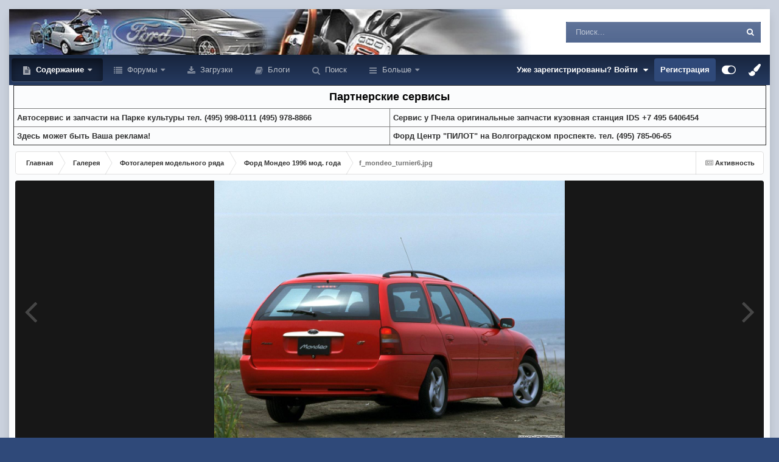

--- FILE ---
content_type: text/html;charset=UTF-8
request_url: https://mondeoclub.ru/gallery/image/13-f_mondeo_turnier6jpg/
body_size: 20871
content:
<!DOCTYPE html>
<html id="focus" lang="ru-RU" dir="ltr" 
data-focus-guest
data-focus-group-id='2'
data-focus-theme-id='20'

data-focus-navigation='dropdown'




data-focus-picker='scroll'

data-focus-scheme='light'

data-focus-cookie='20'

data-focus-userlinks='radius cta'
data-focus-post='margin'
data-focus-post-header='background offset'
data-focus-post-controls='transparent buttons'
data-focus-blocks='pages'
data-focus-ui="no-picker-mobile new-badge guest-alert"

data-focus-color-picker data-globaltemplate="4.7.12">
	<head>    
		<meta charset="utf-8">
        
		<title>f_mondeo_turnier6.jpg -  Форд Мондео 1996 мод. года  - Форумы Форд Мондео клуба</title>
		
		
		
		

	<meta name="viewport" content="width=device-width, initial-scale=1">



	<meta name="twitter:card" content="summary_large_image" />




	
		
			
				<meta property="og:title" content="f_mondeo_turnier6.jpg">
			
		
	

	
		
			
				<meta property="og:type" content="website">
			
		
	

	
		
			
				<meta property="og:url" content="https://mondeoclub.ru/gallery/image/13-f_mondeo_turnier6jpg/">
			
		
	

	
		
			
		
	

	
		
			
		
	

	
		
			
				<meta property="og:updated_time" content="2021-02-07T20:23:09Z">
			
		
	

	
		
			
				<meta property="og:image" content="https://mondeoclub.ru/download/gallery/monthly_2021_02/large.f_mondeo_turnier6.jpg.30abea400e3ebaa5d20c2a429a47a284.jpg">
			
		
	

	
		
			
				<meta property="og:image:type" content="image/jpeg">
			
		
	

	
		
			
				<meta property="og:site_name" content="Форумы Форд Мондео клуба">
			
		
	

	
		
			
				<meta property="og:locale" content="ru_RU">
			
		
	


	
		<link rel="canonical" href="https://mondeoclub.ru/gallery/image/13-f_mondeo_turnier6jpg/" />
	

	
		<link rel="preload" href="https://mondeoclub.ru/download/gallery/monthly_2021_02/large.f_mondeo_turnier6.jpg.30abea400e3ebaa5d20c2a429a47a284.jpg" as="image" type="image/jpeg" />
	

	
		<link as="style" rel="preload" href="https://mondeoclub.ru/applications/core/interface/ckeditor/ckeditor/skins/ips/editor.css?t=P1PF" />
	

<link rel="alternate" type="application/rss+xml" title="Форд Мондео I-II форум" href="https://mondeoclub.ru/rss/1-ford-mondeo-i-ii-forum.xml/" /><link rel="alternate" type="application/rss+xml" title="Форд Мондео III форум" href="https://mondeoclub.ru/rss/2-ford-mondeo-iii-forum.xml/" /><link rel="alternate" type="application/rss+xml" title="Форд Мондео IV" href="https://mondeoclub.ru/rss/3-ford-mondeo-iv.xml/" /><link rel="alternate" type="application/rss+xml" title="Форд Мондео V форум" href="https://mondeoclub.ru/rss/4-ford-mondeo-v-forum.xml/" /><link rel="alternate" type="application/rss+xml" title="Дизель форум" href="https://mondeoclub.ru/rss/5-dizel-forum.xml/" />



<link rel="manifest" href="https://mondeoclub.ru/manifest.webmanifest/">
<meta name="msapplication-config" content="https://mondeoclub.ru/browserconfig.xml/">
<meta name="msapplication-starturl" content="/">
<meta name="application-name" content="">
<meta name="apple-mobile-web-app-title" content="">

	<meta name="theme-color" content="#000000">


	<meta name="msapplication-TileColor" content="#000000">









<link rel="preload" href="//mondeoclub.ru/applications/core/interface/font/fontawesome-webfont.woff2?v=4.7.0" as="font" crossorigin="anonymous">
		




	<link rel='stylesheet' href='https://mondeoclub.ru/uploads/css_built_20/341e4a57816af3ba440d891ca87450ff_framework.css?v=4e52a1ea3c1768050852' media='all'>

	<link rel='stylesheet' href='https://mondeoclub.ru/uploads/css_built_20/05e81b71abe4f22d6eb8d1a929494829_responsive.css?v=4e52a1ea3c1768050852' media='all'>

	<link rel='stylesheet' href='https://mondeoclub.ru/uploads/css_built_20/20446cf2d164adcc029377cb04d43d17_flags.css?v=4e52a1ea3c1768050852' media='all'>

	<link rel='stylesheet' href='https://mondeoclub.ru/uploads/css_built_20/90eb5adf50a8c640f633d47fd7eb1778_core.css?v=4e52a1ea3c1768050852' media='all'>

	<link rel='stylesheet' href='https://mondeoclub.ru/uploads/css_built_20/5a0da001ccc2200dc5625c3f3934497d_core_responsive.css?v=4e52a1ea3c1768050852' media='all'>

	<link rel='stylesheet' href='https://mondeoclub.ru/uploads/css_built_20/37c6452ea623de41c991284837957128_gallery.css?v=4e52a1ea3c1768050852' media='all'>

	<link rel='stylesheet' href='https://mondeoclub.ru/uploads/css_built_20/22e9af7d7c6ac7ddc7db0f1b0d471efc_gallery_responsive.css?v=4e52a1ea3c1768050852' media='all'>

	<link rel='stylesheet' href='https://mondeoclub.ru/uploads/css_built_20/8a32dcbf06236254181d222455063219_global.css?v=4e52a1ea3c1768050852' media='all'>





<link rel='stylesheet' href='https://mondeoclub.ru/uploads/css_built_20/258adbb6e4f3e83cd3b355f84e3fa002_custom.css?v=4e52a1ea3c1768050852' media='all'>




		
<script type='text/javascript'>
var focusHtml = document.getElementById('focus');
var cookieId = focusHtml.getAttribute('data-focus-cookie');

//	['setting-name', enabled-by-default, has-toggle]
var focusSettings = [
	
  ['sticky-header', 0, 1],
	['mobile-footer', 1, 1],
	['fluid', 0, 1],
	['larger-font-size', 0, 1],
	['sticky-author-panel', 0, 1],
	['sticky-sidebar', 0, 1],
	['flip-sidebar', 0, 1],
	
	
]; 
for(var i = 0; i < focusSettings.length; i++) {
	var settingName = focusSettings[i][0];
	var isDefault = focusSettings[i][1];
	var allowToggle = focusSettings[i][2];
	if(allowToggle){
		var choice = localStorage.getItem(settingName);
		if( (choice === '1') || (!choice && (isDefault)) ){
			focusHtml.classList.add('enable--' + settingName + '');
		}
	} else if(isDefault){
		focusHtml.classList.add('enable--' + settingName + '');
	}
}

	var loadRandomBackground = function(){
		var randomBackgrounds = [ 1,9,10];
		var randomBackground = randomBackgrounds[Math.floor(Math.random()*randomBackgrounds.length)];
		focusHtml.setAttribute('data-focus-bg', randomBackground);
		focusHtml.setAttribute('data-focus-bg-random', '');
	}


	
		var backgroundChoice = localStorage.getItem('focusBackground-' + cookieId + '') || '9';
		if (backgroundChoice == 'random'){
			loadRandomBackground();
		} else {
			focusHtml.setAttribute('data-focus-bg', '' + backgroundChoice + '');
		}
	

</script>

<script>

var cookieColorChoiceRGB = localStorage.getItem('elegantColorRGB');
if(cookieColorChoiceRGB){
	document.documentElement.style.setProperty('--color-picker', cookieColorChoiceRGB);
}

</script>
		
		
		

	
	<link rel='shortcut icon' href='https://mondeoclub.ru/uploads/monthly_2022_06/122-2.png' type="image/png">

		
 
<!-- Yandex.RTB -->
<script>window.yaContextCb=window.yaContextCb||[]</script>
<script src="https://yandex.ru/ads/system/context.js" async></script>        
	</head>
	<body class="ipsApp ipsApp_front ipsJS_none ipsClearfix" data-controller="core.front.core.app"  data-message=""  data-pageapp="gallery" data-pagelocation="front" data-pagemodule="gallery" data-pagecontroller="view" data-pageid="13"   >
        
        

        

		<a href="#ipsLayout_mainArea" class="ipsHide" title="Перейти к основному содержанию на этой странице" accesskey="m">Перейти к содержанию</a>
			
<ul id='elMobileNav' class='ipsResponsive_hideDesktop' data-controller='core.front.core.mobileNav'>
	
		
			
			
				
				
			
				
				
			
				
					<li id='elMobileBreadcrumb'>
						<a href='https://mondeoclub.ru/gallery/category/4-ford-mondeo-1996-mod-goda/'>
							<span> Форд Мондео 1996 мод. года </span>
						</a>
					</li>
				
				
			
				
				
			
		
	
  
	<li class='elMobileNav__home'>
		<a href='https://mondeoclub.ru/'><i class="fa fa-home" aria-hidden="true"></i></a>
	</li>
	
	
	<li >
		<a data-action="defaultStream" href='https://mondeoclub.ru/discover/'><i class="fa fa-newspaper-o" aria-hidden="true"></i></a>
	</li>

	

	
		<li class='ipsJS_show'>
			<a href='https://mondeoclub.ru/search/' data-class='display--focus-mobile-search'><i class='fa fa-search'></i></a>
		</li>
	

	
<li data-focus-editor>
	<a href='#'>
		<i class='fa fa-toggle-on'></i>
	</a>
</li>
<li data-focus-toggle-theme>
	<a href='#'>
		<i class='fa'></i>
	</a>
</li>
<li data-focus-toggle-color-picker>
	<a href='#'>
		<i class="fa fa-paint-brush" aria-hidden="true"></i>
	</a>
	<input type='color' value='#2f4979' class="focus-color-picker" list="focusColorPickerList" />
</li>
  	
	<li data-ipsDrawer data-ipsDrawer-drawerElem='#elMobileDrawer'>
		<a href='#' >
			
			
				
			
			
			
			<i class='fa fa-navicon'></i>
		</a>
	</li>
</ul>
			
<div class='focus-mobile-search'>
	<div class='focus-mobile-search__close' data-class='display--focus-mobile-search'><i class="fa fa-times" aria-hidden="true"></i></div>
</div>
			<div class="ipsLayout_container">
<div class="focus-wrap">
				<div id="ipsLayout_header">
                  
					<header class="focus-header">                   
						<div class="ipsLayout_container">                           
							<div class="focus-header-align">                      
								
<a class='focus-logo' href='https://mondeoclub.ru/' accesskey='1'>
	
		
		<span class='focus-logo__image'>
			<img src="https://mondeoclub.ru/uploads/monthly_2021_12/logo75.gif.bfaa683980779f2141be433ee18f3c14.gif" alt='Форумы Форд Мондео клуба'>
		</span>
		
			<!-- <span class='focus-logo__text'>
				<span class='focus-logo__name'>Форд Мондео клуб</span>
				<span class='focus-logo__slogan'>Клуб владельцев Форд Мондео и наших друзей.</span>
			</span> -->
		
	
</a>
								
									<div class="focus-search"></div>
								
							</div>
						</div>
					</header>
				</div>
				<div class="ipsLayout_container ipsResponsive_showDesktop focus-sticky-header">
					<div class="focus-nav-bar">
						<div class="ipsLayout_container ipsFlex ipsFlex-jc:between ipsFlex-ai:center">
							<div class="focus-nav">

	<nav  class=' ipsResponsive_showDesktop'>
		<div class='ipsNavBar_primary ipsNavBar_primary--loading ipsLayout_container '>
			<ul data-role="primaryNavBar" class='ipsClearfix'>
				


	
		
		
			
		
		<li class='ipsNavBar_active' data-active id='elNavSecondary_24' data-role="navBarItem" data-navApp="cms" data-navExt="Pages">
			
			
				<a href="https://mondeoclub.ru"  data-navItem-id="24" data-navDefault>
					Содержание<span class='ipsNavBar_active__identifier'></span>
				</a>
			
			
				<ul class='ipsNavBar_secondary ' data-role='secondaryNavBar'>
					


	
		
		
		<li  id='elNavSecondary_26' data-role="navBarItem" data-navApp="cms" data-navExt="Pages">
			
			
				<a href="https://mondeoclub.ru/news/"  data-navItem-id="26" >
					Новости<span class='ipsNavBar_active__identifier'></span>
				</a>
			
			
		</li>
	
	

	
		
		
			
		
		<li class='ipsNavBar_active' data-active id='elNavSecondary_42' data-role="navBarItem" data-navApp="gallery" data-navExt="Gallery">
			
			
				<a href="https://mondeoclub.ru/gallery/"  data-navItem-id="42" data-navDefault>
					Галерея<span class='ipsNavBar_active__identifier'></span>
				</a>
			
			
		</li>
	
	

	
		
		
		<li  id='elNavSecondary_44' data-role="navBarItem" data-navApp="cms" data-navExt="Pages">
			
			
				<a href="https://mondeoclub.ru/istoria/index/"  data-navItem-id="44" >
					История модели<span class='ipsNavBar_active__identifier'></span>
				</a>
			
			
		</li>
	
	

	
		
		
		<li  id='elNavSecondary_50' data-role="navBarItem" data-navApp="cms" data-navExt="Pages">
			
			
				<a href="https://mondeoclub.ru/pressa/index/"  data-navItem-id="50" >
					Отзывы и впечатления<span class='ipsNavBar_active__identifier'></span>
				</a>
			
			
		</li>
	
	

	
		
		
		<li  id='elNavSecondary_49' data-role="navBarItem" data-navApp="cms" data-navExt="Pages">
			
			
				<a href="https://mondeoclub.ru/pokypka/index/"  data-navItem-id="49" >
					Покупка<span class='ipsNavBar_active__identifier'></span>
				</a>
			
			
		</li>
	
	

	
		
		
		<li  id='elNavSecondary_51' data-role="navBarItem" data-navApp="cms" data-navExt="Pages">
			
			
				<a href="https://mondeoclub.ru/remont/index/"  data-navItem-id="51" >
					Ремонт и обслуживание<span class='ipsNavBar_active__identifier'></span>
				</a>
			
			
		</li>
	
	

	
		
		
		<li  id='elNavSecondary_47' data-role="navBarItem" data-navApp="cms" data-navExt="Pages">
			
			
				<a href="https://mondeoclub.ru/dtp/help/"  data-navItem-id="47" >
					Помощь при ДТП<span class='ipsNavBar_active__identifier'></span>
				</a>
			
			
		</li>
	
	

	
		
		
		<li  id='elNavSecondary_46' data-role="navBarItem" data-navApp="cms" data-navExt="Pages">
			
			
				<a href="https://mondeoclub.ru/raznoe/chtivo/"  data-navItem-id="46" >
					Справочник<span class='ipsNavBar_active__identifier'></span>
				</a>
			
			
		</li>
	
	

	
		
		
		<li  id='elNavSecondary_48' data-role="navBarItem" data-navApp="cms" data-navExt="Pages">
			
			
				<a href="https://mondeoclub.ru/klub/index/"  data-navItem-id="48" >
					Мондео клуб<span class='ipsNavBar_active__identifier'></span>
				</a>
			
			
		</li>
	
	

	
		
		
		<li  id='elNavSecondary_28' data-role="navBarItem" data-navApp="cms" data-navExt="Pages">
			
			
				<a href="https://mondeoclub.ru/sait/"  data-navItem-id="28" >
					О сайте<span class='ipsNavBar_active__identifier'></span>
				</a>
			
			
		</li>
	
	

	
		
		
		<li  id='elNavSecondary_53' data-role="navBarItem" data-navApp="cms" data-navExt="Pages">
			
			
				<a href="https://mondeoclub.ru/reclama/"  data-navItem-id="53" >
					Реклама на сайте<span class='ipsNavBar_active__identifier'></span>
				</a>
			
			
		</li>
	
	

					<li class='ipsHide' id='elNavigationMore_24' data-role='navMore'>
						<a href='#' data-ipsMenu data-ipsMenu-appendTo='#elNavigationMore_24' id='elNavigationMore_24_dropdown'>Больше <i class='fa fa-caret-down'></i></a>
						<ul class='ipsHide ipsMenu ipsMenu_auto' id='elNavigationMore_24_dropdown_menu' data-role='moreDropdown'></ul>
					</li>
				</ul>
			
		</li>
	
	

	
		
		
		<li  id='elNavSecondary_1' data-role="navBarItem" data-navApp="core" data-navExt="CustomItem">
			
			
				<a href="https://mondeoclub.ru/forums/"  data-navItem-id="1" >
					Форумы<span class='ipsNavBar_active__identifier'></span>
				</a>
			
			
				<ul class='ipsNavBar_secondary ipsHide' data-role='secondaryNavBar'>
					


	
		
		
		<li  id='elNavSecondary_54' data-role="navBarItem" data-navApp="core" data-navExt="CustomItem">
			
			
				<a href="https://mondeoclub.ru/forums/"  data-navItem-id="54" >
					Список форумов<span class='ipsNavBar_active__identifier'></span>
				</a>
			
			
		</li>
	
	

	
		
		
		<li  id='elNavSecondary_3' data-role="navBarItem" data-navApp="core" data-navExt="Clubs">
			
			
				<a href="https://mondeoclub.ru/clubs/"  data-navItem-id="3" >
					Клубы<span class='ipsNavBar_active__identifier'></span>
				</a>
			
			
		</li>
	
	

	
		
		
		<li  id='elNavSecondary_11' data-role="navBarItem" data-navApp="calendar" data-navExt="Calendar">
			
			
				<a href="https://mondeoclub.ru/events/"  data-navItem-id="11" >
					События<span class='ipsNavBar_active__identifier'></span>
				</a>
			
			
		</li>
	
	

	
		
		
		<li  id='elNavSecondary_13' data-role="navBarItem" data-navApp="core" data-navExt="StaffDirectory">
			
			
				<a href="https://mondeoclub.ru/staff/"  data-navItem-id="13" >
					Модераторы<span class='ipsNavBar_active__identifier'></span>
				</a>
			
			
		</li>
	
	

	
		
		
		<li  id='elNavSecondary_14' data-role="navBarItem" data-navApp="core" data-navExt="OnlineUsers">
			
			
				<a href="https://mondeoclub.ru/online/"  data-navItem-id="14" >
					Пользователи онлайн<span class='ipsNavBar_active__identifier'></span>
				</a>
			
			
		</li>
	
	

	
		
		
		<li  id='elNavSecondary_15' data-role="navBarItem" data-navApp="core" data-navExt="Leaderboard">
			
			
				<a href="https://mondeoclub.ru/leaderboard/"  data-navItem-id="15" >
					Лидеры<span class='ipsNavBar_active__identifier'></span>
				</a>
			
			
		</li>
	
	

	
		
		
		<li  id='elNavSecondary_23' data-role="navBarItem" data-navApp="core" data-navExt="CustomItem">
			
			
				<a href="https://mondeoclub.ru/terms/"  data-navItem-id="23" >
					Правила форума<span class='ipsNavBar_active__identifier'></span>
				</a>
			
			
		</li>
	
	

					<li class='ipsHide' id='elNavigationMore_1' data-role='navMore'>
						<a href='#' data-ipsMenu data-ipsMenu-appendTo='#elNavigationMore_1' id='elNavigationMore_1_dropdown'>Больше <i class='fa fa-caret-down'></i></a>
						<ul class='ipsHide ipsMenu ipsMenu_auto' id='elNavigationMore_1_dropdown_menu' data-role='moreDropdown'></ul>
					</li>
				</ul>
			
		</li>
	
	

	
		
		
		<li  id='elNavSecondary_41' data-role="navBarItem" data-navApp="downloads" data-navExt="Downloads">
			
			
				<a href="https://mondeoclub.ru/files/"  data-navItem-id="41" >
					Загрузки<span class='ipsNavBar_active__identifier'></span>
				</a>
			
			
		</li>
	
	

	
		
		
		<li  id='elNavSecondary_17' data-role="navBarItem" data-navApp="blog" data-navExt="Blogs">
			
			
				<a href="https://mondeoclub.ru/blogs/"  data-navItem-id="17" >
					Блоги<span class='ipsNavBar_active__identifier'></span>
				</a>
			
			
		</li>
	
	

	
		
		
		<li  id='elNavSecondary_8' data-role="navBarItem" data-navApp="core" data-navExt="Search">
			
			
				<a href="https://mondeoclub.ru/search/"  data-navItem-id="8" >
					Поиск<span class='ipsNavBar_active__identifier'></span>
				</a>
			
			
		</li>
	
	

	
		
		
		<li  id='elNavSecondary_2' data-role="navBarItem" data-navApp="core" data-navExt="CustomItem">
			
			
				<a href="https://mondeoclub.ru/discover/"  data-navItem-id="2" >
					Активность<span class='ipsNavBar_active__identifier'></span>
				</a>
			
			
				<ul class='ipsNavBar_secondary ipsHide' data-role='secondaryNavBar'>
					


	
		
		
		<li  id='elNavSecondary_4' data-role="navBarItem" data-navApp="core" data-navExt="AllActivity">
			
			
				<a href="https://mondeoclub.ru/discover/"  data-navItem-id="4" >
					Активность<span class='ipsNavBar_active__identifier'></span>
				</a>
			
			
		</li>
	
	

	
	

	
	

	
	

	
	

	
		
		
		<li  id='elNavSecondary_16' data-role="navBarItem" data-navApp="core" data-navExt="Leaderboard">
			
			
				<a href="https://mondeoclub.ru/leaderboard/"  data-navItem-id="16" >
					Лидеры<span class='ipsNavBar_active__identifier'></span>
				</a>
			
			
		</li>
	
	

					<li class='ipsHide' id='elNavigationMore_2' data-role='navMore'>
						<a href='#' data-ipsMenu data-ipsMenu-appendTo='#elNavigationMore_2' id='elNavigationMore_2_dropdown'>Больше <i class='fa fa-caret-down'></i></a>
						<ul class='ipsHide ipsMenu ipsMenu_auto' id='elNavigationMore_2_dropdown_menu' data-role='moreDropdown'></ul>
					</li>
				</ul>
			
		</li>
	
	

				
				<li class="focus-nav__more focus-nav__more--hidden">
					<a href="#"> Больше <span class='ipsNavBar_active__identifier'></span></a>
					<ul class='ipsNavBar_secondary'></ul>
				</li>
				
			</ul>
			

	<div id="elSearchWrapper">
		<div id='elSearch' data-controller="core.front.core.quickSearch">
			<form accept-charset='utf-8' action='//mondeoclub.ru/search/?do=quicksearch' method='post'>
                <input type='search' id='elSearchField' placeholder='Поиск...' name='q' autocomplete='off' aria-label='Поиск'>
                <details class='cSearchFilter'>
                    <summary class='cSearchFilter__text'></summary>
                    <ul class='cSearchFilter__menu'>
                        
                        <li><label><input type="radio" name="type" value="all"  checked><span class='cSearchFilter__menuText'>Везде</span></label></li>
                        
                            
                                <li><label><input type="radio" name="type" value='contextual_{&quot;type&quot;:&quot;gallery_image&quot;,&quot;nodes&quot;:4}'><span class='cSearchFilter__menuText'>Эта категория</span></label></li>
                            
                                <li><label><input type="radio" name="type" value='contextual_{&quot;type&quot;:&quot;gallery_image&quot;,&quot;item&quot;:13}'><span class='cSearchFilter__menuText'>Это изображение</span></label></li>
                            
                        
                        
                            <li><label><input type="radio" name="type" value="core_statuses_status"><span class='cSearchFilter__menuText'>Обновления статусов</span></label></li>
                        
                            <li><label><input type="radio" name="type" value="forums_topic"><span class='cSearchFilter__menuText'>Темы</span></label></li>
                        
                            <li><label><input type="radio" name="type" value="calendar_event"><span class='cSearchFilter__menuText'>События</span></label></li>
                        
                            <li><label><input type="radio" name="type" value="blog_entry"><span class='cSearchFilter__menuText'>Записи блога</span></label></li>
                        
                            <li><label><input type="radio" name="type" value="cms_pages_pageitem"><span class='cSearchFilter__menuText'>Страницы</span></label></li>
                        
                            <li><label><input type="radio" name="type" value="cms_records8"><span class='cSearchFilter__menuText'>Записи в клубе</span></label></li>
                        
                            <li><label><input type="radio" name="type" value="cms_records2"><span class='cSearchFilter__menuText'>Новости</span></label></li>
                        
                            <li><label><input type="radio" name="type" value="cms_records3"><span class='cSearchFilter__menuText'>Статьи в История модели</span></label></li>
                        
                            <li><label><input type="radio" name="type" value="cms_records4"><span class='cSearchFilter__menuText'>Статьи в Отзывах и впечатлениях</span></label></li>
                        
                            <li><label><input type="radio" name="type" value="cms_records5"><span class='cSearchFilter__menuText'>Статьи в Покупка</span></label></li>
                        
                            <li><label><input type="radio" name="type" value="cms_records6"><span class='cSearchFilter__menuText'>Статьи в Ремонт и обслуживание</span></label></li>
                        
                            <li><label><input type="radio" name="type" value="cms_records7"><span class='cSearchFilter__menuText'>Записи в Справочнике</span></label></li>
                        
                            <li><label><input type="radio" name="type" value="cms_records9"><span class='cSearchFilter__menuText'>Статьи в Помощь при ДТП</span></label></li>
                        
                            <li><label><input type="radio" name="type" value="downloads_file"><span class='cSearchFilter__menuText'>Файлы</span></label></li>
                        
                            <li><label><input type="radio" name="type" value="gallery_image"><span class='cSearchFilter__menuText'>Изображения</span></label></li>
                        
                            <li><label><input type="radio" name="type" value="gallery_album_item"><span class='cSearchFilter__menuText'>Альбомы</span></label></li>
                        
                            <li><label><input type="radio" name="type" value="core_members"><span class='cSearchFilter__menuText'>Пользователи</span></label></li>
                        
                    </ul>
                </details>
				<button class='cSearchSubmit' type="submit" aria-label='Поиск'><i class="fa fa-search"></i></button>
			</form>
		</div>
	</div>

		</div>
	</nav>
</div>
							
								<div class="focus-user">

	<ul id="elUserNav" class="ipsList_inline cSignedOut ipsResponsive_showDesktop">
		
		
		
		
			
				<li id="elSignInLink">
					<a href="https://mondeoclub.ru/login/" data-ipsmenu-closeonclick="false" data-ipsmenu id="elUserSignIn">
						Уже зарегистрированы? Войти  <i class="fa fa-caret-down"></i>
					</a>
					
<div id='elUserSignIn_menu' class='ipsMenu ipsMenu_auto ipsHide'>
	<form accept-charset='utf-8' method='post' action='https://mondeoclub.ru/login/'>
		<input type="hidden" name="csrfKey" value="2eb743c288d37427e36fdf88d6d61c01">
		<input type="hidden" name="ref" value="aHR0cHM6Ly9tb25kZW9jbHViLnJ1L2dhbGxlcnkvaW1hZ2UvMTMtZl9tb25kZW9fdHVybmllcjZqcGcv">
		<div data-role="loginForm">
			
			
			
				
<div class="ipsPad ipsForm ipsForm_vertical">
	<h4 class="ipsType_sectionHead">Войти</h4>
	<br><br>
	<ul class='ipsList_reset'>
		<li class="ipsFieldRow ipsFieldRow_noLabel ipsFieldRow_fullWidth">
			
			
				<input type="text" placeholder="Отображаемое имя" name="auth" autocomplete="username">
			
		</li>
		<li class="ipsFieldRow ipsFieldRow_noLabel ipsFieldRow_fullWidth">
			<input type="password" placeholder="Пароль" name="password" autocomplete="current-password">
		</li>
		<li class="ipsFieldRow ipsFieldRow_checkbox ipsClearfix">
			<span class="ipsCustomInput">
				<input type="checkbox" name="remember_me" id="remember_me_checkbox" value="1" checked aria-checked="true">
				<span></span>
			</span>
			<div class="ipsFieldRow_content">
				<label class="ipsFieldRow_label" for="remember_me_checkbox">Запомнить</label>
				<span class="ipsFieldRow_desc">Не рекомендуется для компьютеров с общим доступом</span>
			</div>
		</li>
		<li class="ipsFieldRow ipsFieldRow_fullWidth">
			<button type="submit" name="_processLogin" value="usernamepassword" class="ipsButton ipsButton_primary ipsButton_small" id="elSignIn_submit">Войти</button>
			
				<p class="ipsType_right ipsType_small">
					
						<a href='https://mondeoclub.ru/lostpassword/' data-ipsDialog data-ipsDialog-title='Забыли пароль?'>
					
					Забыли пароль?</a>
				</p>
			
		</li>
	</ul>
</div>
			
		</div>
	</form>
</div>
				</li>
			
		
		
			<li>
				
					<a href="https://mondeoclub.ru/register/"  id="elRegisterButton">Регистрация</a>
				
			</li>
		
		
<li class='elUserNav_sep'></li>
<li class='cUserNav_icon ipsJS_show' data-focus-editor>
	<a href='#' data-ipsTooltip>
		<i class='fa fa-toggle-on'></i>
	</a>
</li>
<li class='cUserNav_icon ipsJS_show' data-focus-toggle-theme>
	<a href='#' data-ipsTooltip>
		<i class='fa'></i>
	</a>
</li>

<li class='cUserNav_icon' data-focus-toggle-color-picker data-ipsTooltip title="Изменить цвет">
	<a href='#'>
		<i class="fa fa-paint-brush" aria-hidden="true"></i>
	</a>
	<input type='color' value='#2f4979' class="focus-color-picker" list="focusColorPickerList" />
	<datalist id="focusColorPickerList">
		<option value='#2f4979'>
		<option value="#004d65">
		<option value="#006547">
		<option value="#3a751d">
		<option value="#856716">
		<option value="#853616">
		<option value="#82191a">
		<option value="#811f4d">
		<option value="#5d116d">
		<option value="#3c4859">
	</datalist>
</li>
	</ul>
</div>
							
						</div>
					</div>
				</div>
<!-- Yandex.RTB R-A-4584-6 -->
<script>
window.yaContextCb.push(()=>{
	Ya.Context.AdvManager.render({
		"blockId": "R-A-4584-6",
		"type": "fullscreen",
		"platform": "touch"
	})
})
</script>              
<!----------------------- Код Рекламы -------------------------------------->
<div align="center">              
<table width="99%" border="1" cellspacing="2" cellpadding="5">
  <tr>
    <td colspan="2" bgcolor=""><div align="center"><font color="#000000" size="4"><b>Партнерские сервисы</b></font></div></td>
  </tr>
  <tr>
    <td width="50%"><b><a href="https://mondeoclub.ru/forums/topic/32055/">Aвтосервис и запчасти на Парке культуры тел. (495) 998-0111 (495) 978-8866</a>
</b></td>
    <td class="" width="50%"><b><a href="https://mondeoclub.ru/forums/topic/32603/">Cервис у Пчела оригинальные запчасти кузовная станция IDS +7 495 6406454</a>
</b></td>
  </tr>
  <tr>
    <td class="" width="50%"><b><a href="https://mondeoclub.ru/reclama/">Здесь может быть Ваша реклама!</a>
</b></td>
    <td class="" width="50%"><b><a href="https://mondeoclub.ru/forums/topic/128011/">Форд Центр "ПИЛОТ" на Волгоградском проспекте. тел. (495) 785-06-65</a>
	</b></td>
  </tr>
</table>
</div>
<!----------------------------- Конец рекламы ------------------------->                 
		<main id="ipsLayout_body" class="ipsLayout_container">
			<div class="focus-content">
				<div class="focus-content-padding">
					<div id="ipsLayout_contentArea">
						<div class="focus-precontent">
							<div class="focus-breadcrumb">
								
<nav class='ipsBreadcrumb ipsBreadcrumb_top ipsFaded_withHover'>
	

	<ul class='ipsList_inline ipsPos_right'>
		
		<li >
			<a data-action="defaultStream" class='ipsType_light '  href='https://mondeoclub.ru/discover/'><i class="fa fa-newspaper-o" aria-hidden="true"></i> <span>Активность</span></a>
		</li>
		
	</ul>

	<ul data-role="breadcrumbList">
		<li>
			<a title="Главная" href='https://mondeoclub.ru/'>
				<span>Главная <i class='fa fa-angle-right'></i></span>
			</a>
		</li>
		
		
			<li>
				
					<a href='https://mondeoclub.ru/gallery/'>
						<span>Галерея <i class='fa fa-angle-right' aria-hidden="true"></i></span>
					</a>
				
			</li>
		
			<li>
				
					<a href='https://mondeoclub.ru/gallery/category/2-fotogalereja-modelnogo-rjada/'>
						<span>Фотогалерея модельного ряда <i class='fa fa-angle-right' aria-hidden="true"></i></span>
					</a>
				
			</li>
		
			<li>
				
					<a href='https://mondeoclub.ru/gallery/category/4-ford-mondeo-1996-mod-goda/'>
						<span> Форд Мондео 1996 мод. года  <i class='fa fa-angle-right' aria-hidden="true"></i></span>
					</a>
				
			</li>
		
			<li>
				
					f_mondeo_turnier6.jpg
				
			</li>
		
	</ul>
</nav>
								

							</div>
						</div>
						





						<div id="ipsLayout_contentWrapper">
							
							<div id="ipsLayout_mainArea">
								
								
								
								
								

	




								



<div data-controller='gallery.front.view.image' data-lightboxURL='https://mondeoclub.ru/gallery/image/13-f_mondeo_turnier6jpg/'>
	<div class='ipsColumns ipsMargin_bottom'>
		<div class='ipsColumn ipsColumn_fluid'>
			<div class='cGalleryLightbox_inner' data-role="imageSizer">
				<div class='elGalleryHeader'>
					

<div id='elGalleryImage' class='elGalleryImage' data-role="imageFrame" data-imageSizes='{&quot;large&quot;:[1280,960],&quot;small&quot;:[300,225]}'>
	
		<div class='cGalleryViewImage' data-role='notesWrapper' data-controller='gallery.front.view.notes' data-imageID='13'  data-notesData='[]'>
			<div>
				<a href='https://mondeoclub.ru/download/gallery/monthly_2021_02/large.f_mondeo_turnier6.jpg.30abea400e3ebaa5d20c2a429a47a284.jpg' title='Просмотр в лайтбоксе' data-ipsLightbox>
					<img src='https://mondeoclub.ru/download/gallery/monthly_2021_02/large.f_mondeo_turnier6.jpg.30abea400e3ebaa5d20c2a429a47a284.jpg' alt="f_mondeo_turnier6.jpg" title='f_mondeo_turnier6.jpg' data-role='theImage'>
				</a>
            </div>
			
		</div>
        	


		<div class='cGalleryImageFade'>
			<div class='cGalleryImageBottomBar'>
				<div class='cGalleryCreditInfo ipsType_normal ipsHide'>
					

					
				</div>
				
			</div>
		</div>
	
	<span class='elGalleryImageNav'>
       
            <a href='https://mondeoclub.ru/gallery/image/13-f_mondeo_turnier6jpg/?browse=1&amp;do=previous' class='elGalleryImageNav_prev' data-action="prevMedia"><i class='fa fa-angle-left'></i></a>
            <a href='https://mondeoclub.ru/gallery/image/13-f_mondeo_turnier6jpg/?browse=1&amp;do=next' class='elGalleryImageNav_next' data-action="nextMedia"><i class='fa fa-angle-right'></i></a>
        
	</span>
</div>
				</div>
			</div>
            
            
            
			<div class='cGalleryImageThumbs'>
				<ol class='cGalleryCarousel' id='gallery-image-thumbs'>
                    
					
			            <li class='cGalleryCarousel__item'>
			            	<div class='ipsImageBlock'>
				                
					                <a href='https://mondeoclub.ru/gallery/image/256-f_mondeo_sedan1jpg/' title='Просмотр изображения f_mondeo_sedan1.jpg' class='ipsImageBlock__main'>
					                	<img src='https://mondeoclub.ru/download/gallery/monthly_2021_04/small.f_mondeo_sedan1.jpg.06da087215d5886e084e1e0c63eab1cd.jpg' alt="f_mondeo_sedan1.jpg" loading="lazy">
					                </a>
				                
                            	

                            </div>
                        </li>
                        
			        

                    <li class='cGalleryCarousel__item cGalleryCarousel__item--active'>
                    	<div class='ipsImageBlock'>
	                        
	                            <a href='https://mondeoclub.ru/gallery/image/13-f_mondeo_turnier6jpg/' title='Просмотр изображения f_mondeo_turnier6.jpg' class='ipsImageBlock__main'>
	                                <img src='https://mondeoclub.ru/download/gallery/monthly_2021_02/small.f_mondeo_turnier6.jpg.db635d19409b97d7e704f00d4766c7e5.jpg' alt="f_mondeo_turnier6.jpg" loading="lazy">
	                            </a>
                        	
                        	

                        </div>
                        
                    </li>

                    
                        <li class='cGalleryCarousel__item'>
                        	<div class='ipsImageBlock'>
	                            
	                                <a href='https://mondeoclub.ru/gallery/image/12-f_mondeo_turnierjpg/' title='Просмотр изображения f_mondeo_turnier.jpg' class='ipsImageBlock__main'>
	                                    <img src='https://mondeoclub.ru/download/gallery/monthly_2021_02/small.f_mondeo_turnier.jpg.0bb9993ed5daeeb3656e20ba13325995.jpg' alt="f_mondeo_turnier.jpg" loading="lazy">
	                                </a>
	                            
	                            

	                        </div>
                        </li>
                        
                        
                    
                        <li class='cGalleryCarousel__item'>
                        	<div class='ipsImageBlock'>
	                            
	                                <a href='https://mondeoclub.ru/gallery/image/11-f_mondeo_st200jpg/' title='Просмотр изображения f_mondeo_st200.jpg' class='ipsImageBlock__main'>
	                                    <img src='https://mondeoclub.ru/download/gallery/monthly_2021_02/small.f_mondeo_st200.jpg.5acd71f6024672daef9be55df7c495e3.jpg' alt="f_mondeo_st200.jpg" loading="lazy">
	                                </a>
	                            
	                            

	                        </div>
                        </li>
                        
                        
                    
                        <li class='cGalleryCarousel__item'>
                        	<div class='ipsImageBlock'>
	                            
	                                <a href='https://mondeoclub.ru/gallery/image/10-f_mondeo_sedan2jpg/' title='Просмотр изображения f_mondeo_sedan2.jpg' class='ipsImageBlock__main'>
	                                    <img src='https://mondeoclub.ru/download/gallery/monthly_2021_02/small.f_mondeo_sedan2.jpg.fe6f97bee47a36d3f1fba3b815b7ed3f.jpg' alt="f_mondeo_sedan2.jpg" loading="lazy">
	                                </a>
	                            
	                            

	                        </div>
                        </li>
                        
                        
                    
                        <li class='cGalleryCarousel__item'>
                        	<div class='ipsImageBlock'>
	                            
	                                <a href='https://mondeoclub.ru/gallery/image/8-f_mondeo_sedanjpg/' title='Просмотр изображения f_mondeo_sedan.jpg' class='ipsImageBlock__main'>
	                                    <img src='https://mondeoclub.ru/download/gallery/monthly_2021_02/small.f_mondeo_sedan.jpg.06cfe42579b84ca02654b343fcf5e087.jpg' alt="f_mondeo_sedan.jpg" loading="lazy">
	                                </a>
	                            
	                            

	                        </div>
                        </li>
                        
                        
                    
                        <li class='cGalleryCarousel__item'>
                        	<div class='ipsImageBlock'>
	                            
	                                <a href='https://mondeoclub.ru/gallery/image/7-f_mondeo_hatchback3jpg/' title='Просмотр изображения f_mondeo_hatchback3.jpg' class='ipsImageBlock__main'>
	                                    <img src='https://mondeoclub.ru/download/gallery/monthly_2021_02/small.f_mondeo_hatchback3.jpg.0fc2a5daddd58908f463ecf2be6df411.jpg' alt="f_mondeo_hatchback3.jpg" loading="lazy">
	                                </a>
	                            
	                            

	                        </div>
                        </li>
                        
                        
                    
                        <li class='cGalleryCarousel__item'>
                        	<div class='ipsImageBlock'>
	                            
	                                <a href='https://mondeoclub.ru/gallery/image/6-f_mondeo_hatchbackjpg/' title='Просмотр изображения f_mondeo_hatchback.jpg' class='ipsImageBlock__main'>
	                                    <img src='https://mondeoclub.ru/download/gallery/monthly_2021_02/small.f_mondeo_hatchback.jpg.0cdf3e9f2d542f0174e0099fbefb67b0.jpg' alt="f_mondeo_hatchback.jpg" loading="lazy">
	                                </a>
	                            
	                            

	                        </div>
                        </li>
                        
                        
                    
				</ol>
                <div class='cGalleryCarouselNav cGalleryCarouselNav--overlay' data-carousel-controls='gallery-image-thumbs' data-controller="gallery.front.browse.carousel" hidden>
                    <button class='cGalleryCarouselNav__button' data-carousel-arrow='prev' aria-label='Previous' role='button'>
                        <svg aria-hidden="true" xmlns="http://www.w3.org/2000/svg" viewBox="0 0 320 512" width="10"><path d="M34.52 239.03L228.87 44.69c9.37-9.37 24.57-9.37 33.94 0l22.67 22.67c9.36 9.36 9.37 24.52.04 33.9L131.49 256l154.02 154.75c9.34 9.38 9.32 24.54-.04 33.9l-22.67 22.67c-9.37 9.37-24.57 9.37-33.94 0L34.52 272.97c-9.37-9.37-9.37-24.57 0-33.94z"/></svg>
                    </button>
                    <button class='cGalleryCarouselNav__button' data-carousel-arrow='next' aria-label='Next' role='button'>
                        <svg aria-hidden="true" xmlns="http://www.w3.org/2000/svg" viewBox="0 0 320 512" width="10"><path d="M285.476 272.971L91.132 467.314c-9.373 9.373-24.569 9.373-33.941 0l-22.667-22.667c-9.357-9.357-9.375-24.522-.04-33.901L188.505 256 34.484 101.255c-9.335-9.379-9.317-24.544.04-33.901l22.667-22.667c9.373-9.373 24.569-9.373 33.941 0L285.475 239.03c9.373 9.372 9.373 24.568.001 33.941z"/></svg>
                    </button>
                </div>
			</div>
            
		</div>
	</div>

	<section data-role='imageInfo'>
		




<div class='ipsColumns ipsColumns_collapsePhone ipsResponsive_pull ipsSpacer_bottom'>
	<div class='ipsColumn ipsColumn_fluid'>
		

		<div class='ipsBox'>
			<div class='ipsPadding' data-role='imageDescription'>
				<div class='ipsFlex ipsFlex-ai:center ipsFlex-fw:wrap ipsGap:4'>
					<div class='ipsFlex-flex:11'>
						<h1 class='ipsType_pageTitle ipsContained_container'>
							
							
							
							
							
								<span class='ipsContained ipsType_break'>f_mondeo_turnier6.jpg</span>
							
						</h1>
						
					</div>
				</div>
				<hr class='ipsHr'>
				<div class='ipsPageHeader__meta ipsFlex ipsFlex-jc:between ipsFlex-ai:center ipsFlex-fw:wrap ipsGap:3'>
					<div class='ipsFlex-flex:11'>
						<div class='ipsPhotoPanel ipsPhotoPanel_mini ipsClearfix'>
							


	<a href="https://mondeoclub.ru/profile/1-macar/" rel="nofollow" data-ipsHover data-ipsHover-width="370" data-ipsHover-target="https://mondeoclub.ru/profile/1-macar/?do=hovercard" class="ipsUserPhoto ipsUserPhoto_mini" title="Перейти в профиль macar">
		<img src='https://mondeoclub.ru/uploads/monthly_2023_02/ya2.thumb.jpg.072b316e23967650a8682311ab1fcfb6.jpg' alt='macar' loading="lazy">
	</a>

							<div>
								<p class='ipsType_reset ipsType_normal ipsType_blendLinks'>
									Автор 


<a href='https://mondeoclub.ru/profile/1-macar/' rel="nofollow" data-ipsHover data-ipsHover-width='370' data-ipsHover-target='https://mondeoclub.ru/profile/1-macar/?do=hovercard&amp;referrer=https%253A%252F%252Fmondeoclub.ru%252Fgallery%252Fimage%252F13-f_mondeo_turnier6jpg%252F' title="Перейти в профиль macar" class="ipsType_break">macar</a>
								</p>
								<ul class='ipsList_inline'>
									<li class='ipsType_light'><time datetime='2021-02-07T20:23:09Z' title='07.02.2021 20:23' data-short='4 г.'>7 февраля, 2021</time></li>
									<li class='ipsType_light'>938 просмотров</li>
									
										<li><a href='https://mondeoclub.ru/profile/1-macar/content/?type=gallery_image'>Просмотр изображений macar</a></li>
									
								</ul>
							</div>
						</div>
					</div>
					<div class='ipsFlex-flex:01 ipsResponsive_hidePhone'>
						<div class='ipsShareLinks'>
							
								


    <a href='#elShareItem_715582568_menu' id='elShareItem_715582568' data-ipsMenu class='ipsShareButton ipsButton ipsButton_verySmall ipsButton_link ipsButton_link--light'>
        <span><i class='fa fa-share-alt'></i></span> &nbsp;Поделиться
    </a>

    <div class='ipsPadding ipsMenu ipsMenu_normal ipsHide' id='elShareItem_715582568_menu' data-controller="core.front.core.sharelink">
        
        
        <span data-ipsCopy data-ipsCopy-flashmessage>
            <a href="https://mondeoclub.ru/gallery/image/13-f_mondeo_turnier6jpg/" class="ipsButton ipsButton_light ipsButton_small ipsButton_fullWidth" data-role="copyButton" data-clipboard-text="https://mondeoclub.ru/gallery/image/13-f_mondeo_turnier6jpg/" data-ipstooltip title='Скопировать в буфер обмена'><i class="fa fa-clone"></i> https://mondeoclub.ru/gallery/image/13-f_mondeo_turnier6jpg/</a>
        </span>
        <ul class='ipsShareLinks ipsMargin_top:half'>
            
                <li>
<a href="https://x.com/share?url=https%3A%2F%2Fmondeoclub.ru%2Fgallery%2Fimage%2F13-f_mondeo_turnier6jpg%2F" class="cShareLink cShareLink_x" target="_blank" data-role="shareLink" title='Поделиться в X' data-ipsTooltip rel='nofollow noopener'>
    <i class="fa fa-x"></i>
</a></li>
            
                <li>
<a href="https://www.facebook.com/sharer/sharer.php?u=https%3A%2F%2Fmondeoclub.ru%2Fgallery%2Fimage%2F13-f_mondeo_turnier6jpg%2F" class="cShareLink cShareLink_facebook" target="_blank" data-role="shareLink" title='Поделиться в Facebook' data-ipsTooltip rel='noopener nofollow'>
	<i class="fa fa-facebook"></i>
</a></li>
            
                <li>
<a href="mailto:?subject=f_mondeo_turnier6.jpg&body=https%3A%2F%2Fmondeoclub.ru%2Fgallery%2Fimage%2F13-f_mondeo_turnier6jpg%2F" rel='nofollow' class='cShareLink cShareLink_email' title='Поделиться по email' data-ipsTooltip>
	<i class="fa fa-envelope"></i>
</a></li>
            
                <li>
<a href="https://pinterest.com/pin/create/button/?url=https://mondeoclub.ru/gallery/image/13-f_mondeo_turnier6jpg/&amp;media=https://mondeoclub.ru/download/gallery/monthly_2021_02/large.f_mondeo_turnier6.jpg.30abea400e3ebaa5d20c2a429a47a284.jpg" class="cShareLink cShareLink_pinterest" rel="nofollow noopener" target="_blank" data-role="shareLink" title='Поделиться в Pinterest' data-ipsTooltip>
	<i class="fa fa-pinterest"></i>
</a></li>
            
        </ul>
        
            <hr class='ipsHr'>
            <button class='ipsHide ipsButton ipsButton_verySmall ipsButton_light ipsButton_fullWidth ipsMargin_top:half' data-controller='core.front.core.webshare' data-role='webShare' data-webShareTitle='f_mondeo_turnier6.jpg' data-webShareText='f_mondeo_turnier6.jpg' data-webShareUrl='https://mondeoclub.ru/gallery/image/13-f_mondeo_turnier6jpg/'>Поделиться</button>
        
    </div>

							
                            

							



							

<div data-followApp='gallery' data-followArea='image' data-followID='13' data-controller='core.front.core.followButton'>
	

	<a href='https://mondeoclub.ru/login/' rel="nofollow" class="ipsFollow ipsPos_middle ipsButton ipsButton_light ipsButton_verySmall " data-role="followButton" data-ipsTooltip title='Авторизация'>
		<span>Подписчики</span>
		<span class='ipsCommentCount'>1</span>
	</a>

</div>
						</div>
					</div>
				</div>
				
				

				

					

				

					

				
			</div>
			<div class='ipsItemControls'>
				
					

	<div data-controller='core.front.core.reaction' class='ipsItemControls_right ipsClearfix '>	
		<div class='ipsReact ipsPos_right'>
			
				
				<div class='ipsReact_reactCountOnly ipsAreaBackground_light ipsType_blendLinks ipsHide' data-role='reactCount'>
					
					<span data-role='reactCountText'>0</span>
					
				</div>
			
			
			
		</div>
	</div>

				
				<ul class='ipsComment_controls ipsClearfix ipsItemControls_left'>
					
				</ul>
			</div>
		</div>
	</div>
	<div class='ipsColumn ipsColumn_veryWide' id='elGalleryImageStats'>
		<div class='ipsBox ipsPadding' data-role="imageStats">
			
				<div class='ipsType_center'>
					
<div  class='ipsClearfix ipsRating  ipsRating_veryLarge'>
	
	<ul class='ipsRating_collective'>
		
			
				<li class='ipsRating_off'>
					<i class='fa fa-star'></i>
				</li>
			
		
			
				<li class='ipsRating_off'>
					<i class='fa fa-star'></i>
				</li>
			
		
			
				<li class='ipsRating_off'>
					<i class='fa fa-star'></i>
				</li>
			
		
			
				<li class='ipsRating_off'>
					<i class='fa fa-star'></i>
				</li>
			
		
			
				<li class='ipsRating_off'>
					<i class='fa fa-star'></i>
				</li>
			
		
	</ul>
</div>
				</div>
				<hr class='ipsHr'>
			

			

            <div>
                <h2 class='ipsType_minorHeading ipsType_break'>Из категории:</h2>
                <h3 class='ipsType_sectionHead'><a href='https://mondeoclub.ru/gallery/category/4-ford-mondeo-1996-mod-goda/'> Форд Мондео 1996 мод. года </a></h3>
                <span class='ipsType_light'>&middot; 8 изображений</span>
                <ul class='ipsList_reset ipsMargin_top ipsHide'>
                    <li><i class='fa fa-camera'></i> 8 изображений</li>
                    
                    
                        <li><i class='fa fa-comment'></i> 0 комментариев</li>
                    
                </ul>
            </div>
            <hr class='ipsHr'>

			
				<h2 class='ipsType_minorHeading ipsType_break ipsMargin_bottom:half'>Информация о фото</h2>
				<div class='cGalleryExif'>
					
						<div class='ipsType_center ipsMargin_top'>
							<a href='https://mondeoclub.ru/gallery/image/13-f_mondeo_turnier6jpg/?do=metadata' data-ipsDialog data-ipsdialog-size="narrow" data-ipsDialog-title='Просмотр полной EXIF информации' class='ipsButton ipsButton_light ipsButton_verySmall'>Просмотр EXIF информации фотографии</a>
						</div>
					
				</div>
			
		</div>
	</div>
</div>


<div class='ipsBox ipsPadding ipsResponsive_pull ipsResponsive_showPhone ipsMargin_top'>
	<div class='ipsShareLinks'>
		
			


    <a href='#elShareItem_758475061_menu' id='elShareItem_758475061' data-ipsMenu class='ipsShareButton ipsButton ipsButton_verySmall ipsButton_light '>
        <span><i class='fa fa-share-alt'></i></span> &nbsp;Поделиться
    </a>

    <div class='ipsPadding ipsMenu ipsMenu_normal ipsHide' id='elShareItem_758475061_menu' data-controller="core.front.core.sharelink">
        
        
        <span data-ipsCopy data-ipsCopy-flashmessage>
            <a href="https://mondeoclub.ru/gallery/image/13-f_mondeo_turnier6jpg/" class="ipsButton ipsButton_light ipsButton_small ipsButton_fullWidth" data-role="copyButton" data-clipboard-text="https://mondeoclub.ru/gallery/image/13-f_mondeo_turnier6jpg/" data-ipstooltip title='Скопировать в буфер обмена'><i class="fa fa-clone"></i> https://mondeoclub.ru/gallery/image/13-f_mondeo_turnier6jpg/</a>
        </span>
        <ul class='ipsShareLinks ipsMargin_top:half'>
            
                <li>
<a href="https://x.com/share?url=https%3A%2F%2Fmondeoclub.ru%2Fgallery%2Fimage%2F13-f_mondeo_turnier6jpg%2F" class="cShareLink cShareLink_x" target="_blank" data-role="shareLink" title='Поделиться в X' data-ipsTooltip rel='nofollow noopener'>
    <i class="fa fa-x"></i>
</a></li>
            
                <li>
<a href="https://www.facebook.com/sharer/sharer.php?u=https%3A%2F%2Fmondeoclub.ru%2Fgallery%2Fimage%2F13-f_mondeo_turnier6jpg%2F" class="cShareLink cShareLink_facebook" target="_blank" data-role="shareLink" title='Поделиться в Facebook' data-ipsTooltip rel='noopener nofollow'>
	<i class="fa fa-facebook"></i>
</a></li>
            
                <li>
<a href="mailto:?subject=f_mondeo_turnier6.jpg&body=https%3A%2F%2Fmondeoclub.ru%2Fgallery%2Fimage%2F13-f_mondeo_turnier6jpg%2F" rel='nofollow' class='cShareLink cShareLink_email' title='Поделиться по email' data-ipsTooltip>
	<i class="fa fa-envelope"></i>
</a></li>
            
                <li>
<a href="https://pinterest.com/pin/create/button/?url=https://mondeoclub.ru/gallery/image/13-f_mondeo_turnier6jpg/&amp;media=https://mondeoclub.ru/download/gallery/monthly_2021_02/large.f_mondeo_turnier6.jpg.30abea400e3ebaa5d20c2a429a47a284.jpg" class="cShareLink cShareLink_pinterest" rel="nofollow noopener" target="_blank" data-role="shareLink" title='Поделиться в Pinterest' data-ipsTooltip>
	<i class="fa fa-pinterest"></i>
</a></li>
            
        </ul>
        
            <hr class='ipsHr'>
            <button class='ipsHide ipsButton ipsButton_verySmall ipsButton_light ipsButton_fullWidth ipsMargin_top:half' data-controller='core.front.core.webshare' data-role='webShare' data-webShareTitle='f_mondeo_turnier6.jpg' data-webShareText='f_mondeo_turnier6.jpg' data-webShareUrl='https://mondeoclub.ru/gallery/image/13-f_mondeo_turnier6jpg/'>Поделиться</button>
        
    </div>

		
        

		



		

<div data-followApp='gallery' data-followArea='image' data-followID='13' data-controller='core.front.core.followButton'>
	

	<a href='https://mondeoclub.ru/login/' rel="nofollow" class="ipsFollow ipsPos_middle ipsButton ipsButton_light ipsButton_verySmall " data-role="followButton" data-ipsTooltip title='Авторизация'>
		<span>Подписчики</span>
		<span class='ipsCommentCount'>1</span>
	</a>

</div>
	</div>
</div>
	</section>

	<div data-role='imageComments'>
	
		<br>
		
		
<div data-controller='core.front.core.commentFeed, core.front.core.ignoredComments' data-autoPoll data-baseURL='https://mondeoclub.ru/gallery/image/13-f_mondeo_turnier6jpg/' data-lastPage data-feedID='image-13' id='comments'>
	

	

<div data-controller='core.front.core.recommendedComments' data-url='https://mondeoclub.ru/gallery/image/13-f_mondeo_turnier6jpg/?tab=comments&amp;recommended=comments' class='ipsAreaBackground ipsPad ipsBox ipsBox_transparent ipsSpacer_bottom ipsRecommendedComments ipsHide'>
	<div data-role="recommendedComments">
		<h2 class='ipsType_sectionHead ipsType_large'>Рекомендуемые комментарии</h2>
		
	</div>
</div>
	




	<div data-role='commentFeed' data-controller='core.front.core.moderation'>
		
			<p class='ipsType_normal ipsType_light ipsType_reset ipsPad' data-role='noComments'>Комментариев нет</p>
		
	</div>			
	

	
	<a id='replyForm'></a>
	<div data-role='replyArea' class=' ipsSpacer_top'>
		
			
				

<form accept-charset='utf-8' class="ipsForm ipsForm_vertical" action="https://mondeoclub.ru/gallery/image/13-f_mondeo_turnier6jpg/" method="post" enctype="multipart/form-data">
	<input type="hidden" name="commentform_13_submitted" value="1">
	
		<input type="hidden" name="csrfKey" value="2eb743c288d37427e36fdf88d6d61c01">
	
		<input type="hidden" name="_contentReply" value="1">
	
	
		<input type="hidden" name="MAX_FILE_SIZE" value="124780544">
		<input type="hidden" name="plupload" value="383b6cab0528d511244a8555de311aa5">
	
	<div class='ipsComposeArea ipsClearfix ipsContained'>
		<div class='ipsComposeArea_editor'>
			
				
					
				
					
						<ul class='ipsForm ipsForm_horizontal' data-ipsEditor-toolList>
							<li class='ipsFieldRow ipsFieldRow_fullWidth'>
								


	<input
		type="text"
		name="guest_name"
        
		id="elInput_guest_name"
		aria-required='true'
		maxlength="26"
		
		
		placeholder='Ваше имя'
		
		
	>
	
	
	

								
							</li>
						</ul>
					
				
			
			
				
					
						
							
						
						

<div class='ipsType_normal ipsType_richText ipsType_break' data-ipsEditor data-ipsEditor-controller="https://mondeoclub.ru/index.php?app=core&amp;module=system&amp;controller=editor" data-ipsEditor-minimized  data-ipsEditor-toolbars='{&quot;desktop&quot;:[{&quot;name&quot;:&quot;row1&quot;,&quot;items&quot;:[&quot;Bold&quot;,&quot;Italic&quot;,&quot;Underline&quot;,&quot;Strike&quot;,&quot;-&quot;,&quot;ipsLink&quot;,&quot;Ipsquote&quot;,&quot;ipsCode&quot;,&quot;ipsEmoticon&quot;,&quot;-&quot;,&quot;BulletedList&quot;,&quot;NumberedList&quot;,&quot;-&quot;,&quot;JustifyLeft&quot;,&quot;JustifyCenter&quot;,&quot;JustifyRight&quot;,&quot;-&quot;,&quot;TextColor&quot;,&quot;FontSize&quot;,&quot;-&quot;,&quot;ipsPreview&quot;]},&quot;\/&quot;],&quot;tablet&quot;:[{&quot;name&quot;:&quot;row1&quot;,&quot;items&quot;:[&quot;Bold&quot;,&quot;Italic&quot;,&quot;Underline&quot;,&quot;-&quot;,&quot;ipsLink&quot;,&quot;Ipsquote&quot;,&quot;ipsEmoticon&quot;,&quot;-&quot;,&quot;BulletedList&quot;,&quot;NumberedList&quot;,&quot;-&quot;,&quot;ipsPreview&quot;]},&quot;\/&quot;],&quot;phone&quot;:[{&quot;name&quot;:&quot;row1&quot;,&quot;items&quot;:[&quot;Bold&quot;,&quot;Italic&quot;,&quot;Underline&quot;,&quot;-&quot;,&quot;ipsEmoticon&quot;,&quot;-&quot;,&quot;ipsLink&quot;,&quot;-&quot;,&quot;ipsPreview&quot;]},&quot;\/&quot;]}' data-ipsEditor-extraPlugins='' data-ipsEditor-postKey="ad325f31988ed43b7ca7c1fe9f1b6f1b" data-ipsEditor-autoSaveKey="reply-gallery/gallery-13"  data-ipsEditor-skin="ips" data-ipsEditor-name="image_comment_13" data-ipsEditor-pasteBehaviour='force'  data-ipsEditor-ipsPlugins="ipsautolink,ipsautosave,ipsctrlenter,ipscode,ipscontextmenu,ipsemoticon,ipsimage,ipslink,ipsmentions,ipspage,ipspaste,ipsquote,ipsspoiler,ipsautogrow,ipssource,removeformat,ipspreview" data-ipsEditor-contentClass='IPS\gallery\Image' data-ipsEditor-contentId='13'>
    <div data-role='editorComposer'>
		<noscript>
			<textarea name="image_comment_13_noscript" rows="15"></textarea>
		</noscript>
		<div class="ipsHide norewrite" data-role="mainEditorArea">
			<textarea name="image_comment_13" data-role='contentEditor' class="ipsHide" tabindex='1'></textarea>
		</div>
		
			<div class='ipsComposeArea_dummy ipsJS_show' tabindex='1'><i class='fa fa-comment-o'></i> Добавить комментарий...</div>
		
		<div class="ipsHide ipsComposeArea_editorPaste" data-role="pasteMessage">
			<p class='ipsType_reset ipsPad_half'>
				
					<a class="ipsPos_right ipsType_normal ipsCursor_pointer ipsComposeArea_editorPasteSwitch" data-action="removePasteFormatting" title='Удалять форматирование' data-ipsTooltip>&times;</a>
					<i class="fa fa-info-circle"></i>&nbsp; Вставлено с форматированием. &nbsp;&nbsp;<a class='ipsCursor_pointer' data-action="keepPasteFormatting">Восстановить форматирование</a>
				
			</p>
		</div>
		<div class="ipsHide ipsComposeArea_editorPaste" data-role="emoticonMessage">
			<p class='ipsType_reset ipsPad_half'>
				<i class="fa fa-info-circle"></i>&nbsp; Разрешено использовать не более 75 эмодзи.
			</p>
		</div>
		<div class="ipsHide ipsComposeArea_editorPaste" data-role="embedMessage">
			<p class='ipsType_reset ipsPad_half'>
				<a class="ipsPos_right ipsType_normal ipsCursor_pointer ipsComposeArea_editorPasteSwitch" data-action="keepEmbeddedMedia" title='Оставить контент встроенным' data-ipsTooltip>&times;</a>
				<i class="fa fa-info-circle"></i>&nbsp; Ваша ссылка была автоматически встроена. &nbsp;&nbsp;<a class='ipsCursor_pointer' data-action="removeEmbeddedMedia">Отображать как обычную ссылку</a>
			</p>
		</div>
		<div class="ipsHide ipsComposeArea_editorPaste" data-role="embedFailMessage">
			<p class='ipsType_reset ipsPad_half'>
			</p>
		</div>
		<div class="ipsHide ipsComposeArea_editorPaste" data-role="autoSaveRestoreMessage">
			<p class='ipsType_reset ipsPad_half'>
				<a class="ipsPos_right ipsType_normal ipsCursor_pointer ipsComposeArea_editorPasteSwitch" data-action="keepRestoredContents" title='Оставить восстановленный контент' data-ipsTooltip>&times;</a>
				<i class="fa fa-info-circle"></i>&nbsp; Ваш предыдущий контент был восстановлен. &nbsp;&nbsp;<a class='ipsCursor_pointer' data-action="clearEditorContents">Очистить редактор</a>
			</p>
		</div>
		<div class="ipsHide ipsComposeArea_editorPaste" data-role="imageMessage">
			<p class='ipsType_reset ipsPad_half'>
				<a class="ipsPos_right ipsType_normal ipsCursor_pointer ipsComposeArea_editorPasteSwitch" data-action="removeImageMessage">&times;</a>
				<i class="fa fa-info-circle"></i>&nbsp; Вы не можете вставлять изображения напрямую. Загружайте или вставляйте изображения по ссылке.
			</p>
		</div>
		
	<div data-ipsEditor-toolList class="ipsAreaBackground_light ipsClearfix">
		<div data-role='attachmentArea'>
			<div class="ipsComposeArea_dropZone ipsComposeArea_dropZoneSmall ipsClearfix ipsClearfix" id='elEditorDrop_image_comment_13'>
				<div>
					<ul class='ipsList_inline ipsClearfix'>
						
						
						<div>
							<ul class='ipsList_inline ipsClearfix'>
								<li class='ipsPos_right'>
									<a class="ipsButton ipsButton_veryLight ipsButton_verySmall" href='#' data-ipsDialog data-ipsDialog-forceReload data-ipsDialog-title='Указать URL изображения' data-ipsDialog-url="https://mondeoclub.ru/index.php?app=core&amp;module=system&amp;controller=editor&amp;do=link&amp;image=1&amp;postKey=ad325f31988ed43b7ca7c1fe9f1b6f1b&amp;editorId=image_comment_13&amp;csrfKey=2eb743c288d37427e36fdf88d6d61c01">Указать URL изображения</a>
								</li>
							</ul>
						</div>
						
					</ul>
				</div>
			</div>		
		</div>
	</div>
	</div>
	<div data-role='editorPreview' class='ipsHide'>
		<div class='ipsAreaBackground_light ipsPad_half' data-role='previewToolbar'>
			<a href='#' class='ipsPos_right' data-action='closePreview' title='Вернуться к режиму редактирования' data-ipsTooltip>&times;</a>
			<ul class='ipsButton_split'>
				<li data-action='resizePreview' data-size='desktop'><a href='#' title='Просмотр на приблизительном размере настольного ПК' data-ipsTooltip class='ipsButton ipsButton_verySmall ipsButton_primary'>Компьютер</a></li>
				<li data-action='resizePreview' data-size='tablet'><a href='#' title='Просмотр на приблизительном размере планшета' data-ipsTooltip class='ipsButton ipsButton_verySmall ipsButton_light'>Планшет</a></li>
				<li data-action='resizePreview' data-size='phone'><a href='#' title='Просмотр на приблизительном размере смартфона' data-ipsTooltip class='ipsButton ipsButton_verySmall ipsButton_light'>Смартфон</a></li>
			</ul>
		</div>
		<div data-role='previewContainer' class='ipsAreaBackground ipsType_center'></div>
	</div>
</div>
						
					
				
					
				
			
			<ul class='ipsToolList ipsToolList_horizontal ipsClear ipsClearfix ipsJS_hide' data-ipsEditor-toolList>
				
					
						
					
						
					
				
				
					<li>

	<button type="submit" class="ipsButton ipsButton_primary" tabindex="2" accesskey="s"  role="button">Добавить комментарий</button>
</li>
				
			</ul>
		</div>
	</div>
</form>
			
	</div>
	
</div>

	
	</div>

</div> 


								


							</div>
							


						</div>
					</div>
					
				</div>
				

				
<nav class='ipsBreadcrumb ipsBreadcrumb_bottom ipsFaded_withHover'>
	
		


	<a href='#' id='elRSS' class='ipsPos_right ipsType_large' title='Доступные RSS-канал' data-ipsTooltip data-ipsMenu data-ipsMenu-above><i class='fa fa-rss-square'></i></a>
	<ul id='elRSS_menu' class='ipsMenu ipsMenu_auto ipsHide'>
		
			<li class='ipsMenu_item'><a title="Форд Мондео I-II форум" href="https://mondeoclub.ru/rss/1-ford-mondeo-i-ii-forum.xml/">Форд Мондео I-II форум</a></li>
		
			<li class='ipsMenu_item'><a title="Форд Мондео III форум" href="https://mondeoclub.ru/rss/2-ford-mondeo-iii-forum.xml/">Форд Мондео III форум</a></li>
		
			<li class='ipsMenu_item'><a title="Форд Мондео IV" href="https://mondeoclub.ru/rss/3-ford-mondeo-iv.xml/">Форд Мондео IV</a></li>
		
			<li class='ipsMenu_item'><a title="Форд Мондео V форум" href="https://mondeoclub.ru/rss/4-ford-mondeo-v-forum.xml/">Форд Мондео V форум</a></li>
		
			<li class='ipsMenu_item'><a title="Дизель форум" href="https://mondeoclub.ru/rss/5-dizel-forum.xml/">Дизель форум</a></li>
		
	</ul>

	

	<ul class='ipsList_inline ipsPos_right'>
		
		<li >
			<a data-action="defaultStream" class='ipsType_light '  href='https://mondeoclub.ru/discover/'><i class="fa fa-newspaper-o" aria-hidden="true"></i> <span>Активность</span></a>
		</li>
		
	</ul>

	<ul data-role="breadcrumbList">
		<li>
			<a title="Главная" href='https://mondeoclub.ru/'>
				<span>Главная <i class='fa fa-angle-right'></i></span>
			</a>
		</li>
		
		
			<li>
				
					<a href='https://mondeoclub.ru/gallery/'>
						<span>Галерея <i class='fa fa-angle-right' aria-hidden="true"></i></span>
					</a>
				
			</li>
		
			<li>
				
					<a href='https://mondeoclub.ru/gallery/category/2-fotogalereja-modelnogo-rjada/'>
						<span>Фотогалерея модельного ряда <i class='fa fa-angle-right' aria-hidden="true"></i></span>
					</a>
				
			</li>
		
			<li>
				
					<a href='https://mondeoclub.ru/gallery/category/4-ford-mondeo-1996-mod-goda/'>
						<span> Форд Мондео 1996 мод. года  <i class='fa fa-angle-right' aria-hidden="true"></i></span>
					</a>
				
			</li>
		
			<li>
				
					f_mondeo_turnier6.jpg
				
			</li>
		
	</ul>
</nav>
			</div>
		






    



<a id="b2tIcon" onclick="$('body').animatescroll({scrollSpeed:500,easing:&#039;easeOutBounce&#039;});" title="Back to top"><i class='fa fa-arrow-circle-up '></i></a>


</main>
			</div>
			<footer id="ipsLayout_footer" class="ipsClearfix">
				<!-- Yandex.RTB R-A-4584-1 -->
<div id="yandex_rtb_R-A-4584-1"></div>
<script>window.yaContextCb.push(()=>{
  Ya.Context.AdvManager.render({
    renderTo: 'yandex_rtb_R-A-4584-1',
    blockId: 'R-A-4584-1'
  })
})</script>
				<div class="ipsLayout_container">
					

<ul class='ipsList_inline ipsType_center ipsSpacer_top' id="elFooterLinks">
	
<li class="focus:copyright"><a href="https://www.ipsfocus.com" target="_blank" rel="noopener">IPS Theme</a> by <a href="https://www.ipsfocus.com" target="_blank" rel="noopener">IPSFocus</a></li>
	
	
	
	
	
	
		<li><a rel="nofollow" href='https://mondeoclub.ru/contact/' data-ipsdialog data-ipsDialog-remoteSubmit data-ipsDialog-flashMessage='Спасибо, ваше сообщение было отправлено администраторам.' data-ipsdialog-title="Обратная связь">Обратная связь</a></li>
	
	<li><a rel="nofollow" href='https://mondeoclub.ru/cookies/'>Cookie-файлы</a></li>
</ul>	




<p id='elCopyright'>
	<span id='elCopyright_userLine'>© Ford Mondeo club 2001- 2026. Права не защищены.</span>
	<a rel='nofollow' title='Invision Community' href='https://www.invisioncommunity.com/'>Powered by Invision Community</a><br><a href='https://ipbmafia.ru' style='display:none'>Invision Community Support forums</a>
</p>
				</div>
   <div align="center">
<a href="//yandex.ru/cy?base=0&host=mondeoclub.ru" ><img src="//www.yandex.ru/cycounter?mondeoclub.ru" width="88" height="31" alt="Индекс цитирования" border="0"  /></a>
   <!-- Yandex.Metrika counter -->
<script type="text/javascript" >
   (function(m,e,t,r,i,k,a){m[i]=m[i]||function(){(m[i].a=m[i].a||[]).push(arguments)};
   m[i].l=1*new Date();k=e.createElement(t),a=e.getElementsByTagName(t)[0],k.async=1,k.src=r,a.parentNode.insertBefore(k,a)})
   (window, document, "script", "https://mc.yandex.ru/metrika/tag.js", "ym");

   ym(51228934, "init", {
        clickmap:true,
        trackLinks:true,
        accurateTrackBounce:true
   });
</script>
<noscript><div><img src="https://mc.yandex.ru/watch/51228934" style="position:absolute; left:-9999px;" alt="" /></div></noscript>
<!-- /Yandex.Metrika counter -->

<!-- Top.Mail.Ru counter -->
<script type="text/javascript">
var _tmr = window._tmr || (window._tmr = []);
_tmr.push({id: "406271", type: "pageView", start: (new Date()).getTime()});
(function (d, w, id) {
  if (d.getElementById(id)) return;
  var ts = d.createElement("script"); ts.type = "text/javascript"; ts.async = true; ts.id = id;
  ts.src = "https://top-fwz1.mail.ru/js/code.js";
  var f = function () {var s = d.getElementsByTagName("script")[0]; s.parentNode.insertBefore(ts, s);};
  if (w.opera == "[object Opera]") { d.addEventListener("DOMContentLoaded", f, false); } else { f(); }
})(document, window, "tmr-code");
</script>
<noscript><div><img src="https://top-fwz1.mail.ru/counter?id=406271;js=na" style="position:absolute;left:-9999px;" alt="Top.Mail.Ru" /></div></noscript>
<!-- /Top.Mail.Ru counter -->
  
<!--LiveInternet counter--><a href="https://www.liveinternet.ru/click"
target="_blank"><img id="licnt5FE8" width="88" height="31" style="border:0" 
title="LiveInternet: показано число просмотров за 24 часа, посетителей за 24 часа и за сегодня"
src="[data-uri]"
alt=""/></a><script>(function(d,s){d.getElementById("licnt5FE8").src=
"https://counter.yadro.ru/hit?t15.11;r"+escape(d.referrer)+
((typeof(s)=="undefined")?"":";s"+s.width+"*"+s.height+"*"+
(s.colorDepth?s.colorDepth:s.pixelDepth))+";u"+escape(d.URL)+
";h"+escape(d.title.substring(0,150))+";"+Math.random()})
(document,screen)</script><!--/LiveInternet-->
</div>             
			</footer>

		</div>
		
<div id='elMobileDrawer' class='ipsDrawer ipsHide'>
	<div class='ipsDrawer_menu'>
		<a href='#' class='ipsDrawer_close' data-action='close'><span>&times;</span></a>
		<div class='ipsDrawer_content ipsFlex ipsFlex-fd:column'>
			
				<div class='ipsPadding ipsBorder_bottom'>
					<ul class='ipsToolList ipsToolList_vertical'>
						<li>
							<a href='https://mondeoclub.ru/login/' id='elSigninButton_mobile' class='ipsButton ipsButton_light ipsButton_small ipsButton_fullWidth'>Уже зарегистрированы? Войти</a>
						</li>
						
							<li>
								
									<a href='https://mondeoclub.ru/register/'  id='elRegisterButton_mobile' class='ipsButton ipsButton_small ipsButton_fullWidth ipsButton_important'>Регистрация</a>
								
							</li>
						
					</ul>
				</div>
			

			

			<ul class='ipsDrawer_list ipsFlex-flex:11'>
				

				
				
				
				
					
						
						
							<li class='ipsDrawer_itemParent'>
								<h4 class='ipsDrawer_title'><a href='#'>Содержание</a></h4>
								<ul class='ipsDrawer_list'>
									<li data-action="back"><a href='#'>Назад</a></li>
									
									
										
										
										
											
												
											
										
											
												
											
										
											
												
											
										
											
												
											
										
											
												
											
										
											
												
											
										
											
												
											
										
											
												
											
										
											
												
											
										
											
												
											
										
											
												
											
										
									
													
									
										<li><a href='https://mondeoclub.ru'>Содержание</a></li>
									
									
									
										


	
		
			<li>
				<a href='https://mondeoclub.ru/news/' >
					Новости
				</a>
			</li>
		
	

	
		
			<li>
				<a href='https://mondeoclub.ru/gallery/' >
					Галерея
				</a>
			</li>
		
	

	
		
			<li>
				<a href='https://mondeoclub.ru/istoria/index/' >
					История модели
				</a>
			</li>
		
	

	
		
			<li>
				<a href='https://mondeoclub.ru/pressa/index/' >
					Отзывы и впечатления
				</a>
			</li>
		
	

	
		
			<li>
				<a href='https://mondeoclub.ru/pokypka/index/' >
					Покупка
				</a>
			</li>
		
	

	
		
			<li>
				<a href='https://mondeoclub.ru/remont/index/' >
					Ремонт и обслуживание
				</a>
			</li>
		
	

	
		
			<li>
				<a href='https://mondeoclub.ru/dtp/help/' >
					Помощь при ДТП
				</a>
			</li>
		
	

	
		
			<li>
				<a href='https://mondeoclub.ru/raznoe/chtivo/' >
					Справочник
				</a>
			</li>
		
	

	
		
			<li>
				<a href='https://mondeoclub.ru/klub/index/' >
					Мондео клуб
				</a>
			</li>
		
	

	
		
			<li>
				<a href='https://mondeoclub.ru/sait/' >
					О сайте
				</a>
			</li>
		
	

	
		
			<li>
				<a href='https://mondeoclub.ru/reclama/' >
					Реклама на сайте
				</a>
			</li>
		
	

										
								</ul>
							</li>
						
					
				
					
						
						
							<li class='ipsDrawer_itemParent'>
								<h4 class='ipsDrawer_title'><a href='#'>Форумы</a></h4>
								<ul class='ipsDrawer_list'>
									<li data-action="back"><a href='#'>Назад</a></li>
									
									
										
										
										
											
												
													
													
									
													
									
									
									
										


	
		
			<li>
				<a href='https://mondeoclub.ru/forums/' >
					Список форумов
				</a>
			</li>
		
	

	
		
			<li>
				<a href='https://mondeoclub.ru/clubs/' >
					Клубы
				</a>
			</li>
		
	

	
		
			<li>
				<a href='https://mondeoclub.ru/events/' >
					События
				</a>
			</li>
		
	

	
		
			<li>
				<a href='https://mondeoclub.ru/staff/' >
					Модераторы
				</a>
			</li>
		
	

	
		
			<li>
				<a href='https://mondeoclub.ru/online/' >
					Пользователи онлайн
				</a>
			</li>
		
	

	
		
			<li>
				<a href='https://mondeoclub.ru/leaderboard/' >
					Лидеры
				</a>
			</li>
		
	

	
		
			<li>
				<a href='https://mondeoclub.ru/terms/' >
					Правила форума
				</a>
			</li>
		
	

										
								</ul>
							</li>
						
					
				
					
						
						
							<li><a href='https://mondeoclub.ru/files/' >Загрузки</a></li>
						
					
				
					
						
						
							<li><a href='https://mondeoclub.ru/blogs/' >Блоги</a></li>
						
					
				
					
						
						
							<li><a href='https://mondeoclub.ru/search/' >Поиск</a></li>
						
					
				
					
						
						
							<li class='ipsDrawer_itemParent'>
								<h4 class='ipsDrawer_title'><a href='#'>Активность</a></h4>
								<ul class='ipsDrawer_list'>
									<li data-action="back"><a href='#'>Назад</a></li>
									
									
										
										
										
											
												
													
													
									
													
									
									
									
										


	
		
			<li>
				<a href='https://mondeoclub.ru/discover/' >
					Активность
				</a>
			</li>
		
	

	

	

	

	

	
		
			<li>
				<a href='https://mondeoclub.ru/leaderboard/' >
					Лидеры
				</a>
			</li>
		
	

										
								</ul>
							</li>
						
					
				
				
			</ul>

			
		</div>
	</div>
</div>

<div id='elMobileCreateMenuDrawer' class='ipsDrawer ipsHide'>
	<div class='ipsDrawer_menu'>
		<a href='#' class='ipsDrawer_close' data-action='close'><span>&times;</span></a>
		<div class='ipsDrawer_content ipsSpacer_bottom ipsPad'>
			<ul class='ipsDrawer_list'>
				<li class="ipsDrawer_listTitle ipsType_reset">Создать...</li>
				
			</ul>
		</div>
	</div>
</div>
		
		



<div class='focus-mobile-footer-spacer'></div>
<nav class='focus-mobile-footer'>
	<ul>
		
			<li data-item='home'>
				<a href='https://mondeoclub.ru/'>
					<i class="fa fa-home" aria-hidden="true"></i>
					<span class='focus-mobile-footer__text'>Главная</span>
				</a>
			</li>
		
		
		<li data-item='forums' >
			<a href='https://mondeoclub.ru/forums/'>
				<i class="fa fa-comments-o" aria-hidden="true"></i>
				<span class='focus-mobile-footer__text'>Форумы</span>
			</a>
		</li>
		
		
		
		
		<li data-item='downloads' >
			<a href='https://mondeoclub.ru/files/'>
				<i class="fa fa-download" aria-hidden="true"></i>
				<span class='focus-mobile-footer__text'>Загрузки</span>
			</a>
		</li>
		
		
		
		
		
			<li data-item='search' >
				<a href='https://mondeoclub.ru/search/' data-class='display--focus-mobile-search'>
					<i class="fa fa-search" aria-hidden="true"></i>
					<span class='focus-mobile-footer__text'>Поиск</span>
				</a>
			</li>
		
		
		
		
			
				<li data-item='login'>
					<a href='https://mondeoclub.ru/login/'>
						<i class="fa fa-user" aria-hidden="true"></i>
						<span class='focus-mobile-footer__text'>Войти</span>
					</a>
				</li>
			
			
				<li data-item='register'>
				
					<a href='https://mondeoclub.ru/register/' >
				
						<i class="fa fa-user" aria-hidden="true"></i>
						<span class='focus-mobile-footer__text'>Регистрация</span>
					</a>
				</li>
			
		
		
			<li data-item='more' data-ipsDrawer data-ipsDrawer-drawerElem='#elMobileDrawer'>
				<a href='#'>
					<i class="fa fa-ellipsis-h" aria-hidden="true"></i>
					<span class='focus-mobile-footer__text'>Больше</span>
				</a>
			</li>
		
	</ul>
</nav>

		

	
	<script type='text/javascript'>
		var ipsDebug = false;		
	
		var CKEDITOR_BASEPATH = '//mondeoclub.ru/applications/core/interface/ckeditor/ckeditor/';
	
		var ipsSettings = {
			
			
			cookie_path: "/",
			
			cookie_prefix: "ips4_",
			
			
			cookie_ssl: true,
			
            essential_cookies: ["oauth_authorize","member_id","login_key","clearAutosave","lastSearch","device_key","IPSSessionFront","loggedIn","noCache","hasJS","cookie_consent","cookie_consent_optional","forumpass_*"],
			upload_imgURL: "",
			message_imgURL: "",
			notification_imgURL: "",
			baseURL: "//mondeoclub.ru/",
			jsURL: "//mondeoclub.ru/applications/core/interface/js/js.php",
			csrfKey: "2eb743c288d37427e36fdf88d6d61c01",
			antiCache: "4e52a1ea3c1768050852",
			jsAntiCache: "4e52a1ea3c1769202014",
			disableNotificationSounds: true,
			useCompiledFiles: true,
			links_external: true,
			memberID: 0,
			lazyLoadEnabled: true,
			blankImg: "//mondeoclub.ru/applications/core/interface/js/spacer.png",
			googleAnalyticsEnabled: false,
			matomoEnabled: false,
			viewProfiles: true,
			mapProvider: 'none',
			mapApiKey: '',
			pushPublicKey: "BKa3yxTCA3EhQQKigFFWKaDfe5vfaE08qO6Ettc_EPb4NZ12hUb8mNJuCv88TryyNYo2mKtMhWR4e5eDaT4M9OU",
			relativeDates: true
		};
		
		
		
		
			ipsSettings['maxImageDimensions'] = {
				width: 800,
				height: 600
			};
		
		
	</script>





<script type='text/javascript' src='https://mondeoclub.ru/uploads/javascript_global/root_library.js?v=4e52a1ea3c1769202014' data-ips></script>


<script type='text/javascript' src='https://mondeoclub.ru/uploads/javascript_global/root_js_lang_2.js?v=4e52a1ea3c1769202014' data-ips></script>


<script type='text/javascript' src='https://mondeoclub.ru/uploads/javascript_global/root_framework.js?v=4e52a1ea3c1769202014' data-ips></script>


<script type='text/javascript' src='https://mondeoclub.ru/uploads/javascript_core/global_global_core.js?v=4e52a1ea3c1769202014' data-ips></script>


<script type='text/javascript' src='https://mondeoclub.ru/uploads/javascript_core/plugins_plugins.js?v=4e52a1ea3c1769202014' data-ips></script>


<script type='text/javascript' src='https://mondeoclub.ru/uploads/javascript_global/root_front.js?v=4e52a1ea3c1769202014' data-ips></script>


<script type='text/javascript' src='https://mondeoclub.ru/uploads/javascript_core/front_front_core.js?v=4e52a1ea3c1769202014' data-ips></script>


<script type='text/javascript' src='https://mondeoclub.ru/uploads/javascript_gallery/front_front_view.js?v=4e52a1ea3c1769202014' data-ips></script>


<script type='text/javascript' src='https://mondeoclub.ru/uploads/javascript_gallery/front_front_browse.js?v=4e52a1ea3c1769202014' data-ips></script>


<script type='text/javascript' src='https://mondeoclub.ru/uploads/javascript_gallery/front_front_global.js?v=4e52a1ea3c1769202014' data-ips></script>


<script type='text/javascript' src='https://mondeoclub.ru/uploads/javascript_global/root_map.js?v=4e52a1ea3c1769202014' data-ips></script>



	<script type='text/javascript'>
		
			ips.setSetting( 'date_format', jQuery.parseJSON('"dd.mm.yy"') );
		
			ips.setSetting( 'date_first_day', jQuery.parseJSON('0') );
		
			ips.setSetting( 'ipb_url_filter_option', jQuery.parseJSON('"none"') );
		
			ips.setSetting( 'url_filter_any_action', jQuery.parseJSON('"allow"') );
		
			ips.setSetting( 'bypass_profanity', jQuery.parseJSON('0') );
		
			ips.setSetting( 'emoji_style', jQuery.parseJSON('"disabled"') );
		
			ips.setSetting( 'emoji_shortcodes', jQuery.parseJSON('true') );
		
			ips.setSetting( 'emoji_ascii', jQuery.parseJSON('true') );
		
			ips.setSetting( 'emoji_cache', jQuery.parseJSON('1682200198') );
		
			ips.setSetting( 'image_jpg_quality', jQuery.parseJSON('94') );
		
			ips.setSetting( 'cloud2', jQuery.parseJSON('false') );
		
			ips.setSetting( 'isAnonymous', jQuery.parseJSON('false') );
		
		
        
    </script>



<script type='application/ld+json'>
{
    "@context": "http://schema.org",
    "@type": "MediaObject",
    "@id": "https://mondeoclub.ru/gallery/image/13-f_mondeo_turnier6jpg/",
    "url": "https://mondeoclub.ru/gallery/image/13-f_mondeo_turnier6jpg/",
    "name": "f_mondeo_turnier6.jpg",
    "description": "",
    "dateCreated": "2021-02-07T20:23:09+0000",
    "fileFormat": "image/jpeg",
    "keywords": [],
    "author": {
        "@type": "Person",
        "name": "macar",
        "image": "https://mondeoclub.ru/uploads/monthly_2023_02/ya2.thumb.jpg.072b316e23967650a8682311ab1fcfb6.jpg",
        "url": "https://mondeoclub.ru/profile/1-macar/"
    },
    "interactionStatistic": [
        {
            "@type": "InteractionCounter",
            "interactionType": "http://schema.org/ViewAction",
            "userInteractionCount": 938
        },
        {
            "@type": "InteractionCounter",
            "interactionType": "http://schema.org/CommentAction",
            "userInteractionCount": 0
        }
    ],
    "commentCount": 0,
    "artMedium": "Digital",
    "width": 1280,
    "height": 960,
    "image": {
        "@type": "ImageObject",
        "url": "https://mondeoclub.ru/download/gallery/monthly_2021_02/large.f_mondeo_turnier6.jpg.30abea400e3ebaa5d20c2a429a47a284.jpg",
        "caption": "f_mondeo_turnier6.jpg",
        "thumbnail": "https://mondeoclub.ru/download/gallery/monthly_2021_02/small.f_mondeo_turnier6.jpg.db635d19409b97d7e704f00d4766c7e5.jpg",
        "width": 1280,
        "height": 960,
        "exifData": [
            {
                "@type": "PropertyValue",
                "name": "FILE.FileName",
                "value": "exifhuYRu6"
            },
            {
                "@type": "PropertyValue",
                "name": "FILE.FileDateTime",
                "value": "1612729382"
            },
            {
                "@type": "PropertyValue",
                "name": "FILE.FileSize",
                "value": "119673"
            },
            {
                "@type": "PropertyValue",
                "name": "FILE.FileType",
                "value": "2"
            },
            {
                "@type": "PropertyValue",
                "name": "FILE.MimeType",
                "value": "image/jpeg"
            },
            {
                "@type": "PropertyValue",
                "name": "FILE.SectionsFound",
                "value": "COMMENT"
            },
            {
                "@type": "PropertyValue",
                "name": "COMPUTED.html",
                "value": "width=\"1280\" height=\"960\""
            },
            {
                "@type": "PropertyValue",
                "name": "COMPUTED.Height",
                "value": "960"
            },
            {
                "@type": "PropertyValue",
                "name": "COMPUTED.Width",
                "value": "1280"
            },
            {
                "@type": "PropertyValue",
                "name": "COMPUTED.IsColor",
                "value": "1"
            },
            {
                "@type": "PropertyValue",
                "name": "COMMENT.0",
                "value": "CREATOR: gd-jpeg v1.0 (using IJG JPEG v62), default quality\n"
            }
        ]
    },
    "thumbnailUrl": "https://mondeoclub.ru/download/gallery/monthly_2021_02/small.f_mondeo_turnier6.jpg.db635d19409b97d7e704f00d4766c7e5.jpg"
}	
</script>

<script type='application/ld+json'>
{
    "@context": "http://www.schema.org",
    "publisher": "https://mondeoclub.ru/#organization",
    "@type": "WebSite",
    "@id": "https://mondeoclub.ru/#website",
    "mainEntityOfPage": "https://mondeoclub.ru/",
    "name": "\u0424\u043e\u0440\u0443\u043c\u044b \u0424\u043e\u0440\u0434 \u041c\u043e\u043d\u0434\u0435\u043e \u043a\u043b\u0443\u0431\u0430",
    "url": "https://mondeoclub.ru/",
    "potentialAction": {
        "type": "SearchAction",
        "query-input": "required name=query",
        "target": "https://mondeoclub.ru/search/?q={query}"
    },
    "inLanguage": [
        {
            "@type": "Language",
            "name": "\u0420\u0443\u0441\u0441\u043a\u0438\u0439 (RU)",
            "alternateName": "ru-RU"
        }
    ]
}	
</script>

<script type='application/ld+json'>
{
    "@context": "http://www.schema.org",
    "@type": "Organization",
    "@id": "https://mondeoclub.ru/#organization",
    "mainEntityOfPage": "https://mondeoclub.ru/",
    "name": "\u0424\u043e\u0440\u0443\u043c\u044b \u0424\u043e\u0440\u0434 \u041c\u043e\u043d\u0434\u0435\u043e \u043a\u043b\u0443\u0431\u0430",
    "url": "https://mondeoclub.ru/",
    "logo": {
        "@type": "ImageObject",
        "@id": "https://mondeoclub.ru/#logo",
        "url": "https://mondeoclub.ru/uploads/monthly_2021_12/logo75.gif.bfaa683980779f2141be433ee18f3c14.gif"
    }
}	
</script>

<script type='application/ld+json'>
{
    "@context": "http://schema.org",
    "@type": "BreadcrumbList",
    "itemListElement": [
        {
            "@type": "ListItem",
            "position": 1,
            "item": {
                "name": "Галерея",
                "@id": "https://mondeoclub.ru/gallery/"
            }
        },
        {
            "@type": "ListItem",
            "position": 2,
            "item": {
                "name": "Фотогалерея модельного ряда",
                "@id": "https://mondeoclub.ru/gallery/category/2-fotogalereja-modelnogo-rjada/"
            }
        },
        {
            "@type": "ListItem",
            "position": 3,
            "item": {
                "name": " Форд Мондео 1996 мод. года ",
                "@id": "https://mondeoclub.ru/gallery/category/4-ford-mondeo-1996-mod-goda/"
            }
        },
        {
            "@type": "ListItem",
            "position": 4,
            "item": {
                "name": "f_mondeo_turnier6.jpg"
            }
        }
    ]
}	
</script>

<script type='application/ld+json'>
{
    "@context": "http://schema.org",
    "@type": "ContactPage",
    "url": "https://mondeoclub.ru/contact/"
}	
</script>



<script type='text/javascript'>
    (() => {
        let gqlKeys = [];
        for (let [k, v] of Object.entries(gqlKeys)) {
            ips.setGraphQlData(k, v);
        }
    })();
</script>
		

<script>$(document).ready(function(){
	
	var html = $('#focus');

	if (matchMedia) {
		var focus_pageWidth = window.matchMedia( "(min-width: 980px)" );
		focus_pageWidth.addListener(WidthChange);
		WidthChange(focus_pageWidth);
	}
	function WidthChange(focus_pageWidth) {
		if (focus_pageWidth.matches) {
			$("#elSearchWrapper").prependTo(".focus-search");
		} else {
			$("#elSearchWrapper").prependTo(".focus-mobile-search");
		}
	}

	

	// Customizer
	var customizerTooltip = getComputedStyle(document.documentElement).getPropertyValue('--lang__Customizer').slice(1, -1);
	$('[data-focus-editor] [data-ipsTooltip]').prop('title', customizerTooltip);
	$("[data-focus-editor]").hover(function() {
		html.addClass('focus-picker--loaded');
	});
	// Open and close with data-focus-editor
	$("[data-focus-editor]").on('click', function(event){
		html.toggleClass('focus-editor-open').addClass('focus-picker--loaded');
		event.preventDefault();
	});
	// ..and close by pressing ESC
	$(document).keyup(function(e) {
		if (e.keyCode === 27){
			html.removeClass('focus-editor-open');
		}
	});

	
		// Background Picker
		var selectedPicker = $('.focus-picker__item[data-focus-bg="' + backgroundChoice + '"]');
		selectedPicker.addClass('focus-picker__item--active');

		$(".focus-picker__item").on('click', function(){
			var backgroundClass = $(this).attr("data-focus-bg");
			$('.focus-picker__item').removeClass('focus-picker__item--active');
			$(this).addClass('focus-picker__item--active');
			if (backgroundClass == 'random'){
				html.attr('data-focus-bg-random', '');
			} else {
				html.attr('data-focus-bg', '' + backgroundClass + '');
				html.removeAttr('data-focus-bg-random');
			}
			localStorage.setItem('focusBackground-' + cookieId + '', '' + backgroundClass + '');
		});
	

	// Loop through settings and create the Customizer panels
	for(var i = 0; i < focusSettings.length; i++) {
		if(focusSettings[i][2]){
			var settingName = focusSettings[i][0];
			var settingDefault = focusSettings[i][1];
			var settingChoice = localStorage.getItem(settingName);
			if(settingChoice === '1' || (!(settingChoice) && settingDefault)){
				var status = 1;
			} else {
				var status = 0;
			}
			$("#focusEditorPanels").append("<div class='focus-editor-panel' data-setting='" + settingName + "' data-default='" + settingDefault + "' data-status='" + status + "'><div class='focus-editor-toggle'><i class='focus-toggle'><i></i></i></div><div class='focus-editor-text'></div></div>");
		}
	}

	// Change the class and localstorage when the toggle is clicked
	$('.focus-editor-panel[data-setting]').on('click', function(){
		var settingName = $(this).attr('data-setting');
		var settingStatus = $(this).attr('data-status');
		if(settingStatus === '1'){
			html.removeClass('enable--' + settingName);
			localStorage.setItem(settingName, '0');
			$(this).attr('data-status', '0');
		} else {
			html.addClass('enable--' + settingName);
			localStorage.setItem(settingName, '1');
			$(this).attr('data-status', '1');
		}
	});

	// Dark/light mode button
	var toggleThemeTooltip = getComputedStyle(document.documentElement).getPropertyValue('--lang--light-dark-mode').slice(1, -1);
	$('[data-focus-toggle-theme] [data-ipsTooltip]').prop('title', toggleThemeTooltip);
	$('[data-focus-toggle-theme]').on('click', function(e){
		var focusThemeId = html.attr('data-focus-alt-theme');
		if(focusThemeId){
			e.preventDefault();
			$("#focusAltThemeSubmit").val(focusThemeId);
			$("#focusAltThemeSubmit").click();
		}
	});

	 
		// Make hover navigation work with touch devices
		;(function(e,t,n,r){e.fn.doubleTapToGo=function(r){if(!("ontouchstart"in t)&&!navigator.msMaxTouchPoints&&!navigator.userAgent.toLowerCase().match(/windows phone os 7/i))return false;this.each(function(){var t=false;e(this).on("click",function(n){var r=e(this);if(r[0]!=t[0]){n.preventDefault();t=r}});e(n).on("click touchstart MSPointerDown",function(n){var r=true,i=e(n.target).parents();for(var s=0;s<i.length;s++)if(i[s]==t[0])r=false;if(r)t=false})});return this}})(jQuery,window,document); $('.ipsNavBar_primary > ul > li:has(ul)').doubleTapToGo();
	

	

	

	

	

	

	// Toggle class
	$('[data-class]').on( "click", function(event) { event.preventDefault(); var classContent = $(this).attr('data-class'); var classModifiers = classContent.split(' '); var className = classModifiers[0]; var modifyClass = classModifiers[1]; if (classModifiers[2]){ var targetElement = classModifiers[2]; } else { var targetElement = 'html'; } if (modifyClass === 'add'){ $(targetElement).addClass(className); } else if (modifyClass === 'remove'){ $(targetElement).removeClass(className); } else { $(targetElement).toggleClass(className); } });

});

// More dropdown menu
 
function focusNavigation() { var navwidth = 0; var morewidth = $('.ipsNavBar_primary .focus-nav__more').outerWidth(true); $('.ipsNavBar_primary > ul > li:not(.focus-nav__more)').each(function() { navwidth += $(this).outerWidth( true ) + 2; }); var availablespace = $('.ipsNavBar_primary').outerWidth(true) - morewidth; if (availablespace > 0 && navwidth > availablespace) { var lastItem = $('.ipsNavBar_primary > ul > li:not(.focus-nav__more)').last(); lastItem.attr('data-width', lastItem.outerWidth(true)); lastItem.prependTo($('.ipsNavBar_primary .focus-nav__more > ul')); focusNavigation(); } else { var firstMoreElement = $('.ipsNavBar_primary li.focus-nav__more li').first(); if (navwidth + firstMoreElement.data('width') < availablespace) { firstMoreElement.insertBefore($('.ipsNavBar_primary .focus-nav__more')); } } if ($('.focus-nav__more li').length > 0) { $('.focus-nav__more').removeClass('focus-nav__more--hidden'); } else { $('.focus-nav__more').addClass('focus-nav__more--hidden'); } }
$(window).on('load',function(){ $(".ipsNavBar_primary").removeClass("ipsNavBar_primary--loading"); focusNavigation(); });
$(window).on('resize',function(){ focusNavigation(); });
$(document).ready(function(){
	$('[data-setting="fluid"]').on('click', function(){
		setTimeout(function(){
			focusNavigation();
		}, 10);
	});
});

</script>

<script>
	var colorPickerRoot = document.documentElement;
	window.addEventListener("load", startup, false);
	function startup() {
		var cookieColorChoiceHEX = localStorage.getItem('elegantColorHEX');
		var x = document.querySelectorAll(".focus-color-picker");
		var i;
		for (i = 0; i < x.length; i++) {
			x[i].addEventListener("input", updateFirst, false);
			x[i].addEventListener("change", updateAll, false);
			if(cookieColorChoiceHEX){
				x[i].value = cookieColorChoiceHEX;
			}
		}
	}
	// Convert to RGB
	function hexToRGB(h) { let r = 0, g = 0, b = 0; r = "0x" + h[1] + h[2]; g = "0x" + h[3] + h[4]; b = "0x" + h[5] + h[6]; return +r + "," + +g + "," + +b ; }
	function updateFirst(event) {
		var colorChoiceRGB = hexToRGB(event.target.value);
		colorPickerRoot.style.setProperty('--color-picker', colorChoiceRGB);
	}
	function updateAll(event) {
		var colorChoiceHEX = event.target.value;
		var colorChoiceRGB = hexToRGB(event.target.value);
		localStorage.setItem('elegantColorHEX', '' + colorChoiceHEX + '');
		localStorage.setItem('elegantColorRGB', '' + colorChoiceRGB + '');
		$(".focus-color-picker").val(colorChoiceHEX);
	}
</script>
		
		
<div class='focus-editor-wrap'>
	<div class='focus-editor-overlay' data-focus-editor></div>
	<div class='focus-editor'>
		<div class='focus-editor-scroll'>
			
			<div class='focus-editor__picker'>
				<div class='focus-editor__title' data-focus-text='Background Picker'></div>
				<div class='focus-picker-wrap'>
					<div class="focus-picker">
						<div class='focus-picker__item' data-focus-bg='random'><i></i><div class='focus-picker__random-images'></div><div class='focus-picker__name' data-focus-text="Random"></div></div>
						<div class='focus-picker__item' data-focus-bg='1'><i></i><div class='focus-picker__name' data-focus-text='Split'></div></div>
					    
					    
					    
					    
					    
					    
					    
					    <div class='focus-picker__item' data-focus-bg='9'><i></i><div class='focus-picker__name' data-focus-text='Light'></div></div>
					    <div class='focus-picker__item' data-focus-bg='10'><i></i><div class='focus-picker__name' data-focus-text='Dark'></div></div>
					</div>
					
				</div>
			</div>
			
			<div>
				<div class='focus-editor__title' data-focus-text='Customize layout'></div>
				<div class='focus-editor-panels' id='focusEditorPanels'>
					<div class='focus-editor-panel' data-focus-toggle-theme>
						<div class='focus-editor-toggle'><i class='focus-toggle'><i></i></i></div>
						<div class='focus-editor-text'></div>
					</div>
				</div>
			</div>
		</div>
		<div class='focus-editor-save'>
			<button data-focus-editor class='ipsButton ipsButton_primary'></button>
		</div>
	</div>
</div>
		
<!-- Switch to alt theme -->
<form action="//mondeoclub.ru/theme/?csrfKey=2eb743c288d37427e36fdf88d6d61c01" method="post" id='focusAltTheme'>
	<input type="hidden" name="ref" value="aHR0cHM6Ly9tb25kZW9jbHViLnJ1L2dhbGxlcnkvaW1hZ2UvMTMtZl9tb25kZW9fdHVybmllcjZqcGcv">
	<button type='submit' name='id' value='0' id='focusAltThemeSubmit'>Изменить тему</button>
</form>
		<!--ipsQueryLog-->
		<!--ipsCachingLog-->
		
		
		
        
	</body>
</html>
